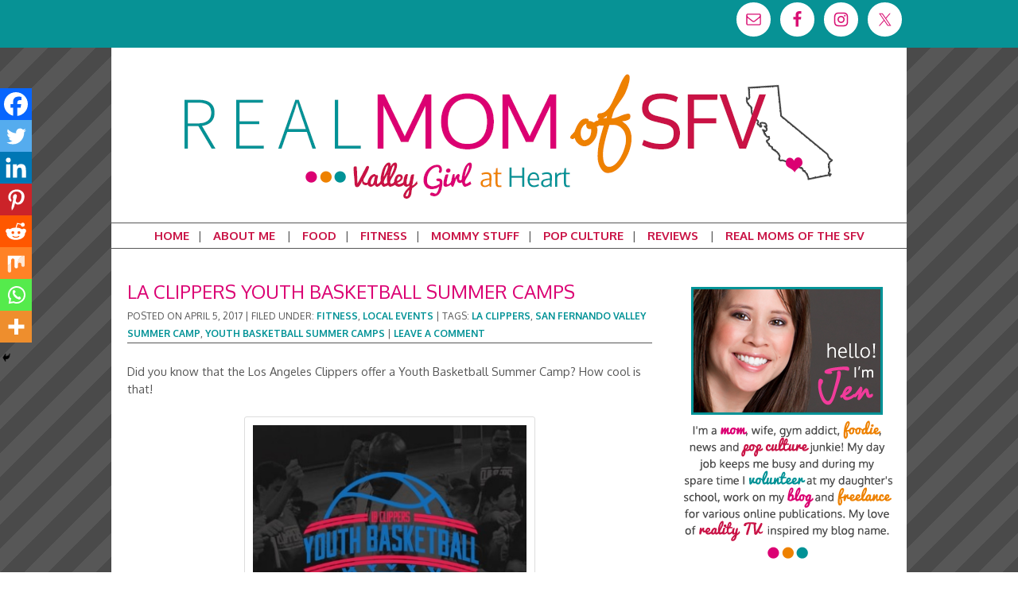

--- FILE ---
content_type: text/html; charset=UTF-8
request_url: https://www.realmomofsfv.com/2017/04/05/la-clippers-youth-basketball-summer-camp/
body_size: 18382
content:
<!DOCTYPE html>
<html lang="en">
<head >
<meta charset="UTF-8" />
<meta name="viewport" content="width=device-width, initial-scale=1" />
<meta name='robots' content='index, follow, max-image-preview:large, max-snippet:-1, max-video-preview:-1' />

	<!-- This site is optimized with the Yoast SEO plugin v26.7 - https://yoast.com/wordpress/plugins/seo/ -->
	<title>LA Clippers Youth Basketball Summer Camps - Real Mom of SFV</title>
	<meta name="description" content="The LA Clippers Youth Basketball Summer Camps are open to kids of all different skill levels &amp; feature an All-Star group of coaches." />
	<link rel="canonical" href="https://www.realmomofsfv.com/2017/04/05/la-clippers-youth-basketball-summer-camp/" />
	<meta property="og:locale" content="en_US" />
	<meta property="og:type" content="article" />
	<meta property="og:title" content="LA Clippers Youth Basketball Summer Camps - Real Mom of SFV" />
	<meta property="og:description" content="The LA Clippers Youth Basketball Summer Camps are open to kids of all different skill levels &amp; feature an All-Star group of coaches." />
	<meta property="og:url" content="https://www.realmomofsfv.com/2017/04/05/la-clippers-youth-basketball-summer-camp/" />
	<meta property="og:site_name" content="Real Mom of SFV" />
	<meta property="article:published_time" content="2017-04-05T13:14:53+00:00" />
	<meta property="og:image" content="https://www.realmomofsfv.com/wp-content/uploads/2017/04/LA-Clippers-Youth-Summer-Camps-Kids.jpg" />
	<meta property="og:image:width" content="615" />
	<meta property="og:image:height" content="321" />
	<meta property="og:image:type" content="image/jpeg" />
	<meta name="author" content="Jennifer" />
	<meta name="twitter:card" content="summary_large_image" />
	<meta name="twitter:creator" content="@RealMomOfSFV" />
	<meta name="twitter:site" content="@RealMomOfSFV" />
	<meta name="twitter:label1" content="Written by" />
	<meta name="twitter:data1" content="Jennifer" />
	<meta name="twitter:label2" content="Est. reading time" />
	<meta name="twitter:data2" content="2 minutes" />
	<script type="application/ld+json" class="yoast-schema-graph">{"@context":"https://schema.org","@graph":[{"@type":"Article","@id":"https://www.realmomofsfv.com/2017/04/05/la-clippers-youth-basketball-summer-camp/#article","isPartOf":{"@id":"https://www.realmomofsfv.com/2017/04/05/la-clippers-youth-basketball-summer-camp/"},"author":{"name":"Jennifer","@id":"https://www.realmomofsfv.com/#/schema/person/01b5860c1e17db4160c28ec7b0c5a810"},"headline":"LA Clippers Youth Basketball Summer Camps","datePublished":"2017-04-05T13:14:53+00:00","mainEntityOfPage":{"@id":"https://www.realmomofsfv.com/2017/04/05/la-clippers-youth-basketball-summer-camp/"},"wordCount":324,"commentCount":0,"publisher":{"@id":"https://www.realmomofsfv.com/#organization"},"image":{"@id":"https://www.realmomofsfv.com/2017/04/05/la-clippers-youth-basketball-summer-camp/#primaryimage"},"thumbnailUrl":"https://www.realmomofsfv.com/wp-content/uploads/2017/04/LA-Clippers-Youth-Summer-Camps-Kids.jpg","keywords":["LA Clippers","San Fernando Valley summer camp","Youth Basketball Summer Camps"],"articleSection":["Fitness","Local Events"],"inLanguage":"en","potentialAction":[{"@type":"CommentAction","name":"Comment","target":["https://www.realmomofsfv.com/2017/04/05/la-clippers-youth-basketball-summer-camp/#respond"]}]},{"@type":"WebPage","@id":"https://www.realmomofsfv.com/2017/04/05/la-clippers-youth-basketball-summer-camp/","url":"https://www.realmomofsfv.com/2017/04/05/la-clippers-youth-basketball-summer-camp/","name":"LA Clippers Youth Basketball Summer Camps - Real Mom of SFV","isPartOf":{"@id":"https://www.realmomofsfv.com/#website"},"primaryImageOfPage":{"@id":"https://www.realmomofsfv.com/2017/04/05/la-clippers-youth-basketball-summer-camp/#primaryimage"},"image":{"@id":"https://www.realmomofsfv.com/2017/04/05/la-clippers-youth-basketball-summer-camp/#primaryimage"},"thumbnailUrl":"https://www.realmomofsfv.com/wp-content/uploads/2017/04/LA-Clippers-Youth-Summer-Camps-Kids.jpg","datePublished":"2017-04-05T13:14:53+00:00","description":"The LA Clippers Youth Basketball Summer Camps are open to kids of all different skill levels & feature an All-Star group of coaches.","breadcrumb":{"@id":"https://www.realmomofsfv.com/2017/04/05/la-clippers-youth-basketball-summer-camp/#breadcrumb"},"inLanguage":"en","potentialAction":[{"@type":"ReadAction","target":["https://www.realmomofsfv.com/2017/04/05/la-clippers-youth-basketball-summer-camp/"]}]},{"@type":"ImageObject","inLanguage":"en","@id":"https://www.realmomofsfv.com/2017/04/05/la-clippers-youth-basketball-summer-camp/#primaryimage","url":"https://www.realmomofsfv.com/wp-content/uploads/2017/04/LA-Clippers-Youth-Summer-Camps-Kids.jpg","contentUrl":"https://www.realmomofsfv.com/wp-content/uploads/2017/04/LA-Clippers-Youth-Summer-Camps-Kids.jpg","width":615,"height":321,"caption":"LA Clippers Youth Summer Camps Kids"},{"@type":"BreadcrumbList","@id":"https://www.realmomofsfv.com/2017/04/05/la-clippers-youth-basketball-summer-camp/#breadcrumb","itemListElement":[{"@type":"ListItem","position":1,"name":"Home","item":"https://www.realmomofsfv.com/"},{"@type":"ListItem","position":2,"name":"LA Clippers Youth Basketball Summer Camps"}]},{"@type":"WebSite","@id":"https://www.realmomofsfv.com/#website","url":"https://www.realmomofsfv.com/","name":"Real Mom of SFV","description":"Valley Girl at Heart","publisher":{"@id":"https://www.realmomofsfv.com/#organization"},"potentialAction":[{"@type":"SearchAction","target":{"@type":"EntryPoint","urlTemplate":"https://www.realmomofsfv.com/?s={search_term_string}"},"query-input":{"@type":"PropertyValueSpecification","valueRequired":true,"valueName":"search_term_string"}}],"inLanguage":"en"},{"@type":"Organization","@id":"https://www.realmomofsfv.com/#organization","name":"Real Mom of SFV","url":"https://www.realmomofsfv.com/","logo":{"@type":"ImageObject","inLanguage":"en","@id":"https://www.realmomofsfv.com/#/schema/logo/image/","url":"https://www.realmomofsfv.com/wp-content/uploads/2015/10/My-Blog-Button.jpg","contentUrl":"https://www.realmomofsfv.com/wp-content/uploads/2015/10/My-Blog-Button.jpg","width":194,"height":194,"caption":"Real Mom of SFV"},"image":{"@id":"https://www.realmomofsfv.com/#/schema/logo/image/"},"sameAs":["https://x.com/RealMomOfSFV"]},{"@type":"Person","@id":"https://www.realmomofsfv.com/#/schema/person/01b5860c1e17db4160c28ec7b0c5a810","name":"Jennifer","image":{"@type":"ImageObject","inLanguage":"en","@id":"https://www.realmomofsfv.com/#/schema/person/image/","url":"https://secure.gravatar.com/avatar/90122014cb25e639498087ecd373603e66d849b286d6cd8aff8ae2e0f53193fe?s=96&d=identicon&r=g","contentUrl":"https://secure.gravatar.com/avatar/90122014cb25e639498087ecd373603e66d849b286d6cd8aff8ae2e0f53193fe?s=96&d=identicon&r=g","caption":"Jennifer"},"description":"News and pop culture junkie. Editor of Real Mom of SFV. UrbanSitter Parent Liaison. Freelance writer.","url":"https://www.realmomofsfv.com/author/admin/"}]}</script>
	<!-- / Yoast SEO plugin. -->


<link rel='dns-prefetch' href='//secure.gravatar.com' />
<link rel='dns-prefetch' href='//platform-api.sharethis.com' />
<link rel='dns-prefetch' href='//stats.wp.com' />
<link rel='dns-prefetch' href='//fonts.googleapis.com' />
<link rel='dns-prefetch' href='//v0.wordpress.com' />
<link rel='preconnect' href='//c0.wp.com' />
<link rel="alternate" type="application/rss+xml" title="Real Mom of SFV &raquo; Feed" href="https://www.realmomofsfv.com/feed/" />
<link rel="alternate" type="application/rss+xml" title="Real Mom of SFV &raquo; Comments Feed" href="https://www.realmomofsfv.com/comments/feed/" />
<link rel="alternate" type="application/rss+xml" title="Real Mom of SFV &raquo; LA Clippers Youth Basketball Summer Camps Comments Feed" href="https://www.realmomofsfv.com/2017/04/05/la-clippers-youth-basketball-summer-camp/feed/" />
<link rel="alternate" title="oEmbed (JSON)" type="application/json+oembed" href="https://www.realmomofsfv.com/wp-json/oembed/1.0/embed?url=https%3A%2F%2Fwww.realmomofsfv.com%2F2017%2F04%2F05%2Fla-clippers-youth-basketball-summer-camp%2F" />
<link rel="alternate" title="oEmbed (XML)" type="text/xml+oembed" href="https://www.realmomofsfv.com/wp-json/oembed/1.0/embed?url=https%3A%2F%2Fwww.realmomofsfv.com%2F2017%2F04%2F05%2Fla-clippers-youth-basketball-summer-camp%2F&#038;format=xml" />
<style id='wp-img-auto-sizes-contain-inline-css' type='text/css'>
img:is([sizes=auto i],[sizes^="auto," i]){contain-intrinsic-size:3000px 1500px}
/*# sourceURL=wp-img-auto-sizes-contain-inline-css */
</style>
<link rel='stylesheet' id='genesis-sample-theme-css' href='https://www.realmomofsfv.com/wp-content/themes/Real%20Mom%20of%20SFV/style.css?ver=2.0.1' type='text/css' media='all' />
<style id='wp-emoji-styles-inline-css' type='text/css'>

	img.wp-smiley, img.emoji {
		display: inline !important;
		border: none !important;
		box-shadow: none !important;
		height: 1em !important;
		width: 1em !important;
		margin: 0 0.07em !important;
		vertical-align: -0.1em !important;
		background: none !important;
		padding: 0 !important;
	}
/*# sourceURL=wp-emoji-styles-inline-css */
</style>
<style id='wp-block-library-inline-css' type='text/css'>
:root{--wp-block-synced-color:#7a00df;--wp-block-synced-color--rgb:122,0,223;--wp-bound-block-color:var(--wp-block-synced-color);--wp-editor-canvas-background:#ddd;--wp-admin-theme-color:#007cba;--wp-admin-theme-color--rgb:0,124,186;--wp-admin-theme-color-darker-10:#006ba1;--wp-admin-theme-color-darker-10--rgb:0,107,160.5;--wp-admin-theme-color-darker-20:#005a87;--wp-admin-theme-color-darker-20--rgb:0,90,135;--wp-admin-border-width-focus:2px}@media (min-resolution:192dpi){:root{--wp-admin-border-width-focus:1.5px}}.wp-element-button{cursor:pointer}:root .has-very-light-gray-background-color{background-color:#eee}:root .has-very-dark-gray-background-color{background-color:#313131}:root .has-very-light-gray-color{color:#eee}:root .has-very-dark-gray-color{color:#313131}:root .has-vivid-green-cyan-to-vivid-cyan-blue-gradient-background{background:linear-gradient(135deg,#00d084,#0693e3)}:root .has-purple-crush-gradient-background{background:linear-gradient(135deg,#34e2e4,#4721fb 50%,#ab1dfe)}:root .has-hazy-dawn-gradient-background{background:linear-gradient(135deg,#faaca8,#dad0ec)}:root .has-subdued-olive-gradient-background{background:linear-gradient(135deg,#fafae1,#67a671)}:root .has-atomic-cream-gradient-background{background:linear-gradient(135deg,#fdd79a,#004a59)}:root .has-nightshade-gradient-background{background:linear-gradient(135deg,#330968,#31cdcf)}:root .has-midnight-gradient-background{background:linear-gradient(135deg,#020381,#2874fc)}:root{--wp--preset--font-size--normal:16px;--wp--preset--font-size--huge:42px}.has-regular-font-size{font-size:1em}.has-larger-font-size{font-size:2.625em}.has-normal-font-size{font-size:var(--wp--preset--font-size--normal)}.has-huge-font-size{font-size:var(--wp--preset--font-size--huge)}.has-text-align-center{text-align:center}.has-text-align-left{text-align:left}.has-text-align-right{text-align:right}.has-fit-text{white-space:nowrap!important}#end-resizable-editor-section{display:none}.aligncenter{clear:both}.items-justified-left{justify-content:flex-start}.items-justified-center{justify-content:center}.items-justified-right{justify-content:flex-end}.items-justified-space-between{justify-content:space-between}.screen-reader-text{border:0;clip-path:inset(50%);height:1px;margin:-1px;overflow:hidden;padding:0;position:absolute;width:1px;word-wrap:normal!important}.screen-reader-text:focus{background-color:#ddd;clip-path:none;color:#444;display:block;font-size:1em;height:auto;left:5px;line-height:normal;padding:15px 23px 14px;text-decoration:none;top:5px;width:auto;z-index:100000}html :where(.has-border-color){border-style:solid}html :where([style*=border-top-color]){border-top-style:solid}html :where([style*=border-right-color]){border-right-style:solid}html :where([style*=border-bottom-color]){border-bottom-style:solid}html :where([style*=border-left-color]){border-left-style:solid}html :where([style*=border-width]){border-style:solid}html :where([style*=border-top-width]){border-top-style:solid}html :where([style*=border-right-width]){border-right-style:solid}html :where([style*=border-bottom-width]){border-bottom-style:solid}html :where([style*=border-left-width]){border-left-style:solid}html :where(img[class*=wp-image-]){height:auto;max-width:100%}:where(figure){margin:0 0 1em}html :where(.is-position-sticky){--wp-admin--admin-bar--position-offset:var(--wp-admin--admin-bar--height,0px)}@media screen and (max-width:600px){html :where(.is-position-sticky){--wp-admin--admin-bar--position-offset:0px}}

/*# sourceURL=wp-block-library-inline-css */
</style><style id='global-styles-inline-css' type='text/css'>
:root{--wp--preset--aspect-ratio--square: 1;--wp--preset--aspect-ratio--4-3: 4/3;--wp--preset--aspect-ratio--3-4: 3/4;--wp--preset--aspect-ratio--3-2: 3/2;--wp--preset--aspect-ratio--2-3: 2/3;--wp--preset--aspect-ratio--16-9: 16/9;--wp--preset--aspect-ratio--9-16: 9/16;--wp--preset--color--black: #000000;--wp--preset--color--cyan-bluish-gray: #abb8c3;--wp--preset--color--white: #ffffff;--wp--preset--color--pale-pink: #f78da7;--wp--preset--color--vivid-red: #cf2e2e;--wp--preset--color--luminous-vivid-orange: #ff6900;--wp--preset--color--luminous-vivid-amber: #fcb900;--wp--preset--color--light-green-cyan: #7bdcb5;--wp--preset--color--vivid-green-cyan: #00d084;--wp--preset--color--pale-cyan-blue: #8ed1fc;--wp--preset--color--vivid-cyan-blue: #0693e3;--wp--preset--color--vivid-purple: #9b51e0;--wp--preset--gradient--vivid-cyan-blue-to-vivid-purple: linear-gradient(135deg,rgb(6,147,227) 0%,rgb(155,81,224) 100%);--wp--preset--gradient--light-green-cyan-to-vivid-green-cyan: linear-gradient(135deg,rgb(122,220,180) 0%,rgb(0,208,130) 100%);--wp--preset--gradient--luminous-vivid-amber-to-luminous-vivid-orange: linear-gradient(135deg,rgb(252,185,0) 0%,rgb(255,105,0) 100%);--wp--preset--gradient--luminous-vivid-orange-to-vivid-red: linear-gradient(135deg,rgb(255,105,0) 0%,rgb(207,46,46) 100%);--wp--preset--gradient--very-light-gray-to-cyan-bluish-gray: linear-gradient(135deg,rgb(238,238,238) 0%,rgb(169,184,195) 100%);--wp--preset--gradient--cool-to-warm-spectrum: linear-gradient(135deg,rgb(74,234,220) 0%,rgb(151,120,209) 20%,rgb(207,42,186) 40%,rgb(238,44,130) 60%,rgb(251,105,98) 80%,rgb(254,248,76) 100%);--wp--preset--gradient--blush-light-purple: linear-gradient(135deg,rgb(255,206,236) 0%,rgb(152,150,240) 100%);--wp--preset--gradient--blush-bordeaux: linear-gradient(135deg,rgb(254,205,165) 0%,rgb(254,45,45) 50%,rgb(107,0,62) 100%);--wp--preset--gradient--luminous-dusk: linear-gradient(135deg,rgb(255,203,112) 0%,rgb(199,81,192) 50%,rgb(65,88,208) 100%);--wp--preset--gradient--pale-ocean: linear-gradient(135deg,rgb(255,245,203) 0%,rgb(182,227,212) 50%,rgb(51,167,181) 100%);--wp--preset--gradient--electric-grass: linear-gradient(135deg,rgb(202,248,128) 0%,rgb(113,206,126) 100%);--wp--preset--gradient--midnight: linear-gradient(135deg,rgb(2,3,129) 0%,rgb(40,116,252) 100%);--wp--preset--font-size--small: 13px;--wp--preset--font-size--medium: 20px;--wp--preset--font-size--large: 36px;--wp--preset--font-size--x-large: 42px;--wp--preset--spacing--20: 0.44rem;--wp--preset--spacing--30: 0.67rem;--wp--preset--spacing--40: 1rem;--wp--preset--spacing--50: 1.5rem;--wp--preset--spacing--60: 2.25rem;--wp--preset--spacing--70: 3.38rem;--wp--preset--spacing--80: 5.06rem;--wp--preset--shadow--natural: 6px 6px 9px rgba(0, 0, 0, 0.2);--wp--preset--shadow--deep: 12px 12px 50px rgba(0, 0, 0, 0.4);--wp--preset--shadow--sharp: 6px 6px 0px rgba(0, 0, 0, 0.2);--wp--preset--shadow--outlined: 6px 6px 0px -3px rgb(255, 255, 255), 6px 6px rgb(0, 0, 0);--wp--preset--shadow--crisp: 6px 6px 0px rgb(0, 0, 0);}:where(.is-layout-flex){gap: 0.5em;}:where(.is-layout-grid){gap: 0.5em;}body .is-layout-flex{display: flex;}.is-layout-flex{flex-wrap: wrap;align-items: center;}.is-layout-flex > :is(*, div){margin: 0;}body .is-layout-grid{display: grid;}.is-layout-grid > :is(*, div){margin: 0;}:where(.wp-block-columns.is-layout-flex){gap: 2em;}:where(.wp-block-columns.is-layout-grid){gap: 2em;}:where(.wp-block-post-template.is-layout-flex){gap: 1.25em;}:where(.wp-block-post-template.is-layout-grid){gap: 1.25em;}.has-black-color{color: var(--wp--preset--color--black) !important;}.has-cyan-bluish-gray-color{color: var(--wp--preset--color--cyan-bluish-gray) !important;}.has-white-color{color: var(--wp--preset--color--white) !important;}.has-pale-pink-color{color: var(--wp--preset--color--pale-pink) !important;}.has-vivid-red-color{color: var(--wp--preset--color--vivid-red) !important;}.has-luminous-vivid-orange-color{color: var(--wp--preset--color--luminous-vivid-orange) !important;}.has-luminous-vivid-amber-color{color: var(--wp--preset--color--luminous-vivid-amber) !important;}.has-light-green-cyan-color{color: var(--wp--preset--color--light-green-cyan) !important;}.has-vivid-green-cyan-color{color: var(--wp--preset--color--vivid-green-cyan) !important;}.has-pale-cyan-blue-color{color: var(--wp--preset--color--pale-cyan-blue) !important;}.has-vivid-cyan-blue-color{color: var(--wp--preset--color--vivid-cyan-blue) !important;}.has-vivid-purple-color{color: var(--wp--preset--color--vivid-purple) !important;}.has-black-background-color{background-color: var(--wp--preset--color--black) !important;}.has-cyan-bluish-gray-background-color{background-color: var(--wp--preset--color--cyan-bluish-gray) !important;}.has-white-background-color{background-color: var(--wp--preset--color--white) !important;}.has-pale-pink-background-color{background-color: var(--wp--preset--color--pale-pink) !important;}.has-vivid-red-background-color{background-color: var(--wp--preset--color--vivid-red) !important;}.has-luminous-vivid-orange-background-color{background-color: var(--wp--preset--color--luminous-vivid-orange) !important;}.has-luminous-vivid-amber-background-color{background-color: var(--wp--preset--color--luminous-vivid-amber) !important;}.has-light-green-cyan-background-color{background-color: var(--wp--preset--color--light-green-cyan) !important;}.has-vivid-green-cyan-background-color{background-color: var(--wp--preset--color--vivid-green-cyan) !important;}.has-pale-cyan-blue-background-color{background-color: var(--wp--preset--color--pale-cyan-blue) !important;}.has-vivid-cyan-blue-background-color{background-color: var(--wp--preset--color--vivid-cyan-blue) !important;}.has-vivid-purple-background-color{background-color: var(--wp--preset--color--vivid-purple) !important;}.has-black-border-color{border-color: var(--wp--preset--color--black) !important;}.has-cyan-bluish-gray-border-color{border-color: var(--wp--preset--color--cyan-bluish-gray) !important;}.has-white-border-color{border-color: var(--wp--preset--color--white) !important;}.has-pale-pink-border-color{border-color: var(--wp--preset--color--pale-pink) !important;}.has-vivid-red-border-color{border-color: var(--wp--preset--color--vivid-red) !important;}.has-luminous-vivid-orange-border-color{border-color: var(--wp--preset--color--luminous-vivid-orange) !important;}.has-luminous-vivid-amber-border-color{border-color: var(--wp--preset--color--luminous-vivid-amber) !important;}.has-light-green-cyan-border-color{border-color: var(--wp--preset--color--light-green-cyan) !important;}.has-vivid-green-cyan-border-color{border-color: var(--wp--preset--color--vivid-green-cyan) !important;}.has-pale-cyan-blue-border-color{border-color: var(--wp--preset--color--pale-cyan-blue) !important;}.has-vivid-cyan-blue-border-color{border-color: var(--wp--preset--color--vivid-cyan-blue) !important;}.has-vivid-purple-border-color{border-color: var(--wp--preset--color--vivid-purple) !important;}.has-vivid-cyan-blue-to-vivid-purple-gradient-background{background: var(--wp--preset--gradient--vivid-cyan-blue-to-vivid-purple) !important;}.has-light-green-cyan-to-vivid-green-cyan-gradient-background{background: var(--wp--preset--gradient--light-green-cyan-to-vivid-green-cyan) !important;}.has-luminous-vivid-amber-to-luminous-vivid-orange-gradient-background{background: var(--wp--preset--gradient--luminous-vivid-amber-to-luminous-vivid-orange) !important;}.has-luminous-vivid-orange-to-vivid-red-gradient-background{background: var(--wp--preset--gradient--luminous-vivid-orange-to-vivid-red) !important;}.has-very-light-gray-to-cyan-bluish-gray-gradient-background{background: var(--wp--preset--gradient--very-light-gray-to-cyan-bluish-gray) !important;}.has-cool-to-warm-spectrum-gradient-background{background: var(--wp--preset--gradient--cool-to-warm-spectrum) !important;}.has-blush-light-purple-gradient-background{background: var(--wp--preset--gradient--blush-light-purple) !important;}.has-blush-bordeaux-gradient-background{background: var(--wp--preset--gradient--blush-bordeaux) !important;}.has-luminous-dusk-gradient-background{background: var(--wp--preset--gradient--luminous-dusk) !important;}.has-pale-ocean-gradient-background{background: var(--wp--preset--gradient--pale-ocean) !important;}.has-electric-grass-gradient-background{background: var(--wp--preset--gradient--electric-grass) !important;}.has-midnight-gradient-background{background: var(--wp--preset--gradient--midnight) !important;}.has-small-font-size{font-size: var(--wp--preset--font-size--small) !important;}.has-medium-font-size{font-size: var(--wp--preset--font-size--medium) !important;}.has-large-font-size{font-size: var(--wp--preset--font-size--large) !important;}.has-x-large-font-size{font-size: var(--wp--preset--font-size--x-large) !important;}
/*# sourceURL=global-styles-inline-css */
</style>

<style id='classic-theme-styles-inline-css' type='text/css'>
/*! This file is auto-generated */
.wp-block-button__link{color:#fff;background-color:#32373c;border-radius:9999px;box-shadow:none;text-decoration:none;padding:calc(.667em + 2px) calc(1.333em + 2px);font-size:1.125em}.wp-block-file__button{background:#32373c;color:#fff;text-decoration:none}
/*# sourceURL=/wp-includes/css/classic-themes.min.css */
</style>
<link rel='stylesheet' id='google-font-lato-css' href='//fonts.googleapis.com/css?family=Oxygen%3A300%2C400%2C700&#038;ver=2.0.1' type='text/css' media='all' />
<link rel='stylesheet' id='simple-social-icons-font-css' href='https://www.realmomofsfv.com/wp-content/plugins/simple-social-icons/css/style.css?ver=4.0.0' type='text/css' media='all' />
<link rel='stylesheet' id='jetpack-subscriptions-css' href='https://c0.wp.com/p/jetpack/15.4/_inc/build/subscriptions/subscriptions.min.css' type='text/css' media='all' />
<link rel='stylesheet' id='heateor_sss_frontend_css-css' href='https://www.realmomofsfv.com/wp-content/plugins/sassy-social-share/public/css/sassy-social-share-public.css?ver=3.3.79' type='text/css' media='all' />
<style id='heateor_sss_frontend_css-inline-css' type='text/css'>
.heateor_sss_button_instagram span.heateor_sss_svg,a.heateor_sss_instagram span.heateor_sss_svg{background:radial-gradient(circle at 30% 107%,#fdf497 0,#fdf497 5%,#fd5949 45%,#d6249f 60%,#285aeb 90%)}.heateor_sss_horizontal_sharing .heateor_sss_svg,.heateor_sss_standard_follow_icons_container .heateor_sss_svg{color:#fff;border-width:0px;border-style:solid;border-color:transparent}.heateor_sss_horizontal_sharing .heateorSssTCBackground{color:#666}.heateor_sss_horizontal_sharing span.heateor_sss_svg:hover,.heateor_sss_standard_follow_icons_container span.heateor_sss_svg:hover{border-color:transparent;}.heateor_sss_vertical_sharing span.heateor_sss_svg,.heateor_sss_floating_follow_icons_container span.heateor_sss_svg{color:#fff;border-width:0px;border-style:solid;border-color:transparent;}.heateor_sss_vertical_sharing .heateorSssTCBackground{color:#666;}.heateor_sss_vertical_sharing span.heateor_sss_svg:hover,.heateor_sss_floating_follow_icons_container span.heateor_sss_svg:hover{border-color:transparent;}@media screen and (max-width:783px) {.heateor_sss_vertical_sharing{display:none!important}}div.heateor_sss_mobile_footer{display:none;}@media screen and (max-width:783px){div.heateor_sss_bottom_sharing .heateorSssTCBackground{background-color:white}div.heateor_sss_bottom_sharing{width:100%!important;left:0!important;}div.heateor_sss_bottom_sharing a{width:12.5% !important;}div.heateor_sss_bottom_sharing .heateor_sss_svg{width: 100% !important;}div.heateor_sss_bottom_sharing div.heateorSssTotalShareCount{font-size:1em!important;line-height:28px!important}div.heateor_sss_bottom_sharing div.heateorSssTotalShareText{font-size:.7em!important;line-height:0px!important}div.heateor_sss_mobile_footer{display:block;height:40px;}.heateor_sss_bottom_sharing{padding:0!important;display:block!important;width:auto!important;bottom:-2px!important;top: auto!important;}.heateor_sss_bottom_sharing .heateor_sss_square_count{line-height:inherit;}.heateor_sss_bottom_sharing .heateorSssSharingArrow{display:none;}.heateor_sss_bottom_sharing .heateorSssTCBackground{margin-right:1.1em!important}}
/*# sourceURL=heateor_sss_frontend_css-inline-css */
</style>
<link rel='stylesheet' id='commentluv_style-css' href='https://www.realmomofsfv.com/wp-content/plugins/commentluv/css/commentluv.css?ver=081c83d8bbedd7910a4fab09c589cbc2' type='text/css' media='all' />
<script type="text/javascript" src="https://c0.wp.com/c/6.9/wp-includes/js/jquery/jquery.min.js" id="jquery-core-js"></script>
<script type="text/javascript" src="https://c0.wp.com/c/6.9/wp-includes/js/jquery/jquery-migrate.min.js" id="jquery-migrate-js"></script>
<script type="text/javascript" id="commentluv_script-js-extra">
/* <![CDATA[ */
var cl_settings = {"name":"author","url":"url","comment":"comment","email":"email","infopanel":"on","default_on":"on","default_on_admin":"on","cl_version":"4","images":"https://www.realmomofsfv.com/wp-content/plugins/commentluv/images/","api_url":"https://www.realmomofsfv.com/wp-admin/admin-ajax.php","api_url_alt":"https://www.realmomofsfv.com/wp-admin/admin-ajax.php","_fetch":"53a02b5b85","_info":"acf404dd40","infoback":"white","infotext":"black","template_insert":"","logged_in":"","refer":"https://www.realmomofsfv.com/2017/04/05/la-clippers-youth-basketball-summer-camp/","no_url_message":"Please enter a URL and then click the CommentLuv checkbox if you want to add your last blog post","no_http_message":"Please use http:// in front of your url","no_url_logged_in_message":"You need to visit your profile in the dashboard and update your details with your site URL","no_info_message":"No info was available or an error occured"};
//# sourceURL=commentluv_script-js-extra
/* ]]> */
</script>
<script type="text/javascript" src="https://www.realmomofsfv.com/wp-content/plugins/commentluv/js/commentluv.js?ver=4" id="commentluv_script-js"></script>
<script type="text/javascript" src="//platform-api.sharethis.com/js/sharethis.js#source=googleanalytics-wordpress#product=ga&amp;property=5ee0e4687e7a1600122c5409" id="googleanalytics-platform-sharethis-js"></script>
<link rel="https://api.w.org/" href="https://www.realmomofsfv.com/wp-json/" /><link rel="alternate" title="JSON" type="application/json" href="https://www.realmomofsfv.com/wp-json/wp/v2/posts/6104" /><link rel="EditURI" type="application/rsd+xml" title="RSD" href="https://www.realmomofsfv.com/xmlrpc.php?rsd" />
<script type="text/javascript">
	window._zem_rp_post_id = '6104';
	window._zem_rp_thumbnails = true;
	window._zem_rp_post_title = 'LA+Clippers+Youth+Basketball+Summer+Camps';
	window._zem_rp_post_tags = ['san+fernando+valley+summer+cam', 'la+clippers', 'youth+basketball+summer+camps', 'local+events', 'fitness', 'la', 'logo', 'clipper', 'kid', 'game', 'murrai', 'basketbal', 'summer', 'amp', 'youth', 'spring', 'cheroke', 'angel', 'camp', 'lo'];
	window._zem_rp_static_base_url = 'https://content.zemanta.com/static/';
	window._zem_rp_wp_ajax_url = 'https://www.realmomofsfv.com/wp-admin/admin-ajax.php';
	window._zem_rp_plugin_version = '1.14';
	window._zem_rp_num_rel_posts = '6';
</script>
<link rel="stylesheet" href="https://www.realmomofsfv.com/wp-content/plugins/related-posts-by-zemanta/static/themes/vertical.css?version=1.14" />
	<style>img#wpstats{display:none}</style>
		<link rel="icon" href="https://www.realmomofsfv.com/wp-content/themes/Real%20Mom%20of%20SFV/images/favicon.ico" />
<link rel="pingback" href="https://www.realmomofsfv.com/xmlrpc.php" />
<style type="text/css">.recentcomments a{display:inline !important;padding:0 !important;margin:0 !important;}</style><script>
(function() {
	(function (i, s, o, g, r, a, m) {
		i['GoogleAnalyticsObject'] = r;
		i[r] = i[r] || function () {
				(i[r].q = i[r].q || []).push(arguments)
			}, i[r].l = 1 * new Date();
		a = s.createElement(o),
			m = s.getElementsByTagName(o)[0];
		a.async = 1;
		a.src = g;
		m.parentNode.insertBefore(a, m)
	})(window, document, 'script', 'https://google-analytics.com/analytics.js', 'ga');

	ga('create', 'UA-53466360-1', 'auto');
			ga('send', 'pageview');
	})();
</script>
<style type="text/css" id="custom-background-css">
body.custom-background { background-image: url("https://www.realmomofsfv.com/wp-content/uploads/2014/08/stripe_104ba6de6640308e5692e394d35153bb.png"); background-position: left top; background-size: auto; background-repeat: repeat; background-attachment: scroll; }
</style>
	</head>
<body data-rsssl=1 class="wp-singular post-template-default single single-post postid-6104 single-format-standard custom-background wp-theme-genesis wp-child-theme-RealMomofSFV header-image header-full-width content-sidebar genesis-breadcrumbs-hidden genesis-footer-widgets-hidden"><div class="site-container"><div class="top-bar"><section id="simple-social-icons-2" class="widget simple-social-icons"><div class="widget-wrap"><ul class="alignright"><li class="ssi-email"><a href="mailto:realmomofsfv@gmail.com" ><svg role="img" class="social-email" aria-labelledby="social-email-2"><title id="social-email-2">Email</title><use xlink:href="https://www.realmomofsfv.com/wp-content/plugins/simple-social-icons/symbol-defs.svg#social-email"></use></svg></a></li><li class="ssi-facebook"><a href="https://www.facebook.com/pages/Real-Mom-of-SFV/508477625899634" target="_blank" rel="noopener noreferrer"><svg role="img" class="social-facebook" aria-labelledby="social-facebook-2"><title id="social-facebook-2">Facebook</title><use xlink:href="https://www.realmomofsfv.com/wp-content/plugins/simple-social-icons/symbol-defs.svg#social-facebook"></use></svg></a></li><li class="ssi-instagram"><a href="http://instagram.com/realmomofsfv" target="_blank" rel="noopener noreferrer"><svg role="img" class="social-instagram" aria-labelledby="social-instagram-2"><title id="social-instagram-2">Instagram</title><use xlink:href="https://www.realmomofsfv.com/wp-content/plugins/simple-social-icons/symbol-defs.svg#social-instagram"></use></svg></a></li><li class="ssi-twitter"><a href="https://twitter.com/RealMomOfSFV" target="_blank" rel="noopener noreferrer"><svg role="img" class="social-twitter" aria-labelledby="social-twitter-2"><title id="social-twitter-2">Twitter</title><use xlink:href="https://www.realmomofsfv.com/wp-content/plugins/simple-social-icons/symbol-defs.svg#social-twitter"></use></svg></a></li></ul></div></section>
</div><header class="site-header"><div class="wrap"><div class="title-area"><p class="site-title"><a href="https://www.realmomofsfv.com/">Real Mom of SFV</a></p><p class="site-description">Valley Girl at Heart</p></div></div></header><nav class="nav-primary" aria-label="Main"><div class="wrap"><ul id="menu-menu-1" class="menu genesis-nav-menu menu-primary"><li id="menu-item-1388" class="menu-item menu-item-type-custom menu-item-object-custom menu-item-home menu-item-1388"><a href="https://www.realmomofsfv.com"><span >Home</span></a></li>
<li id="menu-item-1387" class="menu-item menu-item-type-post_type menu-item-object-page menu-item-has-children menu-item-1387"><a href="https://www.realmomofsfv.com/about-me/"><span >About Me</span></a>
<ul class="sub-menu">
	<li id="menu-item-1386" class="menu-item menu-item-type-post_type menu-item-object-page menu-item-1386"><a href="https://www.realmomofsfv.com/submission-process/"><span >Submission Process</span></a></li>
</ul>
</li>
<li id="menu-item-1424" class="menu-item menu-item-type-taxonomy menu-item-object-category menu-item-1424"><a href="https://www.realmomofsfv.com/category/food/"><span >Food</span></a></li>
<li id="menu-item-1425" class="menu-item menu-item-type-taxonomy menu-item-object-category current-post-ancestor current-menu-parent current-post-parent menu-item-1425"><a href="https://www.realmomofsfv.com/category/fitness/"><span >Fitness</span></a></li>
<li id="menu-item-1378" class="menu-item menu-item-type-taxonomy menu-item-object-category menu-item-1378"><a href="https://www.realmomofsfv.com/category/mommy-stuff/"><span >Mommy Stuff</span></a></li>
<li id="menu-item-1380" class="menu-item menu-item-type-taxonomy menu-item-object-category menu-item-1380"><a href="https://www.realmomofsfv.com/category/pop-culture-2/"><span >Pop Culture</span></a></li>
<li id="menu-item-1379" class="menu-item menu-item-type-taxonomy menu-item-object-category current-post-ancestor menu-item-has-children menu-item-1379"><a href="https://www.realmomofsfv.com/category/reviews/"><span >Reviews</span></a>
<ul class="sub-menu">
	<li id="menu-item-3751" class="menu-item menu-item-type-taxonomy menu-item-object-category menu-item-3751"><a href="https://www.realmomofsfv.com/category/reviews/books/"><span >Books / Music / Apps</span></a></li>
	<li id="menu-item-3752" class="menu-item menu-item-type-taxonomy menu-item-object-category current-post-ancestor current-menu-parent current-post-parent menu-item-3752"><a href="https://www.realmomofsfv.com/category/reviews/events/"><span >Local Events</span></a></li>
	<li id="menu-item-3753" class="menu-item menu-item-type-taxonomy menu-item-object-category menu-item-3753"><a href="https://www.realmomofsfv.com/category/reviews/miscellaneous/"><span >Misc</span></a></li>
	<li id="menu-item-3754" class="menu-item menu-item-type-taxonomy menu-item-object-category menu-item-3754"><a href="https://www.realmomofsfv.com/category/reviews/product-reviews/"><span >Product Reviews</span></a></li>
	<li id="menu-item-3755" class="menu-item menu-item-type-taxonomy menu-item-object-category menu-item-3755"><a href="https://www.realmomofsfv.com/category/reviews/social-good/"><span >Social Good</span></a></li>
</ul>
</li>
<li id="menu-item-1426" class="menu-item menu-item-type-taxonomy menu-item-object-category menu-item-1426"><a href="https://www.realmomofsfv.com/category/real-moms-of-the-sfv/"><span >Real Moms of the SFV</span></a></li>
</ul></div></nav><div class="site-inner"><div class="content-sidebar-wrap"><main class="content"><article class="post-6104 post type-post status-publish format-standard has-post-thumbnail category-fitness category-events tag-la-clippers tag-san-fernando-valley-summer-camp tag-youth-basketball-summer-camps entry" aria-label="LA Clippers Youth Basketball Summer Camps"><header class="entry-header"><h1 class="entry-title">LA Clippers Youth Basketball Summer Camps</h1>
<p class="entry-meta">Posted on <time class="entry-time">April 5, 2017</time> | <span class="entry-categories">Filed Under: <a href="https://www.realmomofsfv.com/category/fitness/" rel="category tag">Fitness</a>, <a href="https://www.realmomofsfv.com/category/reviews/events/" rel="category tag">Local Events</a></span> | <span class="entry-tags">Tags: <a href="https://www.realmomofsfv.com/tag/la-clippers/" rel="tag">LA Clippers</a>, <a href="https://www.realmomofsfv.com/tag/san-fernando-valley-summer-camp/" rel="tag">San Fernando Valley summer camp</a>, <a href="https://www.realmomofsfv.com/tag/youth-basketball-summer-camps/" rel="tag">Youth Basketball Summer Camps</a></span> | <span class="entry-comments-link"><a href="https://www.realmomofsfv.com/2017/04/05/la-clippers-youth-basketball-summer-camp/#respond">Leave a Comment</a></span> </p></header><div class="entry-content"><p>Did you know that the Los Angeles Clippers offer a Youth Basketball Summer Camp? How cool is that!</p>
<div id="attachment_6107" style="width: 366px" class="wp-caption aligncenter"><a href="https://www.realmomofsfv.com/wp-content/uploads/2017/04/LA-Clippers-Youth-Summer-Camps-Logo.jpg"><img decoding="async" aria-describedby="caption-attachment-6107" class="wp-image-6107 size-full" src="https://www.realmomofsfv.com/wp-content/uploads/2017/04/LA-Clippers-Youth-Summer-Camps-Logo.jpg" alt="LA Clippers Youth Summer Camps Logo" width="356" height="322" srcset="https://www.realmomofsfv.com/wp-content/uploads/2017/04/LA-Clippers-Youth-Summer-Camps-Logo.jpg 356w, https://www.realmomofsfv.com/wp-content/uploads/2017/04/LA-Clippers-Youth-Summer-Camps-Logo-300x271.jpg 300w" sizes="(max-width: 356px) 100vw, 356px" /></a><p id="caption-attachment-6107" class="wp-caption-text">(Image credit: LA Clippers)</p></div>
<p>I know a lot of families right now are about to go on Spring Break, but it&#8217;s never too early to make summer plans. If your child is interested in basketball or is a big fan of the LA Clippers, then you&#8217;ll want to check out this summer camp!</p>
<div id="attachment_6112" style="width: 625px" class="wp-caption aligncenter"><a href="https://www.realmomofsfv.com/wp-content/uploads/2017/04/LA-Clippers-Youth-Summer-Camps-Kids.jpg"><img decoding="async" aria-describedby="caption-attachment-6112" class="wp-image-6112 size-full" src="https://www.realmomofsfv.com/wp-content/uploads/2017/04/LA-Clippers-Youth-Summer-Camps-Kids.jpg" alt="LA Clippers Youth Summer Camps Kids" width="615" height="321" srcset="https://www.realmomofsfv.com/wp-content/uploads/2017/04/LA-Clippers-Youth-Summer-Camps-Kids.jpg 615w, https://www.realmomofsfv.com/wp-content/uploads/2017/04/LA-Clippers-Youth-Summer-Camps-Kids-300x157.jpg 300w" sizes="(max-width: 615px) 100vw, 615px" /></a><p id="caption-attachment-6112" class="wp-caption-text">(Image credit: LA Clippers)</p></div>
<p>So what does your child get to do during the LA Clippers Youth Basketball Summer Camp? These camps offer an exciting way for children, who are 6-14 years old, to take their game to the next level. The Clippers Youth Basketball Summer Camps, which are open to <span style="text-decoration: underline;">kids of all different skill levels</span>, feature an All-Star group of coaches including former Clippers Players Lamond Murray &amp; Cherokee Parks.</p>
<p>Participants will receive top level instruction on:</p>
<ul>
<li>Shooting Mechanics</li>
<li>Footwork</li>
<li>Ball-Handling</li>
<li>Defense</li>
<li>Passing</li>
<li>Mental Approach to the Sport</li>
</ul>
<p>Camps will take place Monday-Friday from 8am-3pm &amp; will be held throughout Los Angeles, Orange County, the Inland Empire &amp; San Diego.</p>
<div id="attachment_6113" style="width: 512px" class="wp-caption aligncenter"><a href="https://www.realmomofsfv.com/wp-content/uploads/2017/04/LA-Clippers-Youth-Summer-Camps-Schedule.jpg"><img loading="lazy" decoding="async" aria-describedby="caption-attachment-6113" class="wp-image-6113 size-full" src="https://www.realmomofsfv.com/wp-content/uploads/2017/04/LA-Clippers-Youth-Summer-Camps-Schedule.jpg" alt="LA Clippers Youth Summer Camps Schedule" width="502" height="650" srcset="https://www.realmomofsfv.com/wp-content/uploads/2017/04/LA-Clippers-Youth-Summer-Camps-Schedule.jpg 502w, https://www.realmomofsfv.com/wp-content/uploads/2017/04/LA-Clippers-Youth-Summer-Camps-Schedule-232x300.jpg 232w" sizes="auto, (max-width: 502px) 100vw, 502px" /></a><p id="caption-attachment-6113" class="wp-caption-text">(Image credit: LA Clippers)</p></div>
<p>As you can see from the flyer, there is early bird pricing for $375. I imagine the summer camp will be in high demand since Cherokee Parks &amp; Lamond Murray (among others) will be coaching the summer camps.</p>
<div id="attachment_6108" style="width: 625px" class="wp-caption aligncenter"><a href="https://www.realmomofsfv.com/wp-content/uploads/2017/04/LA-Clippers-Youth-Summer-Camps-Cherokee-Parks-and-Lamond-Murray.jpg"><img loading="lazy" decoding="async" aria-describedby="caption-attachment-6108" class="wp-image-6108 size-full" src="https://www.realmomofsfv.com/wp-content/uploads/2017/04/LA-Clippers-Youth-Summer-Camps-Cherokee-Parks-and-Lamond-Murray.jpg" alt="LA Clippers Youth Summer Camps Cherokee Parks and Lamond Murray" width="615" height="225" srcset="https://www.realmomofsfv.com/wp-content/uploads/2017/04/LA-Clippers-Youth-Summer-Camps-Cherokee-Parks-and-Lamond-Murray.jpg 615w, https://www.realmomofsfv.com/wp-content/uploads/2017/04/LA-Clippers-Youth-Summer-Camps-Cherokee-Parks-and-Lamond-Murray-300x110.jpg 300w" sizes="auto, (max-width: 615px) 100vw, 615px" /></a><p id="caption-attachment-6108" class="wp-caption-text">(Image credit: LA Clippers)</p></div>
<p>You’ll want to register soon before the camps sell out! For more info, check out the website <a href="http://www.nba.com/clippers/SummerCamps" target="_blank" rel="nofollow">here</a>. You can also visit their <a href="https://www.facebook.com/LAClippersYouthBasketball" target="_blank" rel="nofollow">Facebook page</a> to get the latest updates.</p>
<p><em>Disclosure: No monetary compensation was received for this post. This blog post is for informational purposes only. All images are used with permission. As always, my opinions are 100% my own.</em></p>
<div class="db_signatures_signature">
	<a href="https://www.realmomofsfv.com/wp-content/uploads/2014/08/sig.png"><img loading="lazy" decoding="async" class="size-full wp-image-1418 aligncenter" src="https://www.realmomofsfv.com/wp-content/uploads/2014/08/sig.png" alt="sig" width="88" height="55" /></a></div>
<div class="zem_rp_wrap zem_rp_th_vertical" id="zem_rp_first"><div class="zem_rp_content"><h3 class="related_post_title">Related Posts</h3><ul class="related_post zem_rp"><li data-position="0" data-poid="ex-in_6282" data-post-type="own_sourcefeed"><a href="https://www.realmomofsfv.com/2017/06/12/facey-tarzana-medical-group/" class="zem_rp_thumbnail"><img loading="lazy" decoding="async" src="https://www.realmomofsfv.com/wp-content/uploads/2017/06/Facey-Tarzana-Signage_Sq-150x150.jpg" alt="Facey Tarzana: The Newest Valley Location for Your Family’s Healthcare Needs" width="150" height="150"  /></a><a href="https://www.realmomofsfv.com/2017/06/12/facey-tarzana-medical-group/" class="zem_rp_title">Facey Tarzana: The Newest Valley Location for Your Family’s Healthcare Needs</a></li><li data-position="1" data-poid="ex-in_6268" data-post-type="own_sourcefeed"><a href="https://www.realmomofsfv.com/2017/06/05/american-girl-story-summer-camp-friends/" class="zem_rp_thumbnail"><img loading="lazy" decoding="async" src="https://www.realmomofsfv.com/wp-content/uploads/2017/06/American-Girl-Story_Summer-Camp_Key-Art-150x150.jpg" alt="“An American Girl Story: Summer Camp, Friends for Life” Premieres June 9!" width="150" height="150"  /></a><a href="https://www.realmomofsfv.com/2017/06/05/american-girl-story-summer-camp-friends/" class="zem_rp_title">“An American Girl Story: Summer Camp, Friends for Life” Premieres June 9!</a></li><li data-position="2" data-poid="ex-in_5942" data-post-type="own_sourcefeed"><a href="https://www.realmomofsfv.com/2017/03/06/sender-city-media-preview-rock-climbing/" class="zem_rp_thumbnail"><img loading="lazy" decoding="async" src="https://www.realmomofsfv.com/wp-content/uploads/2017/03/Sender-One_Main-Area-150x150.jpg" alt="Sender City Media Preview at Sender One Indoor Rock Climbing" width="150" height="150"  /></a><a href="https://www.realmomofsfv.com/2017/03/06/sender-city-media-preview-rock-climbing/" class="zem_rp_title">Sender City Media Preview at Sender One Indoor Rock Climbing</a></li><li data-position="3" data-poid="ex-in_6295" data-post-type="own_sourcefeed"><a href="https://www.realmomofsfv.com/2017/06/13/gummy-vitamins-hero-nutritionals/" class="zem_rp_thumbnail"><img loading="lazy" decoding="async" src="https://www.realmomofsfv.com/wp-content/uploads/2017/06/Hero-Nutritionals-Gummy-Vitamins-Product-Line-150x150.jpg" alt="Gummy Vitamins for the Entire Family!" width="150" height="150"  /></a><a href="https://www.realmomofsfv.com/2017/06/13/gummy-vitamins-hero-nutritionals/" class="zem_rp_title">Gummy Vitamins for the Entire Family!</a></li><li data-position="4" data-poid="ex-in_5975" data-post-type="own_sourcefeed"><a href="https://www.realmomofsfv.com/2017/03/16/milk-bookies-story-time/" class="zem_rp_thumbnail"><img loading="lazy" decoding="async" src="https://www.realmomofsfv.com/wp-content/uploads/2017/03/Milk-Bookies-Philanthropy-150x150.jpg" alt="Milk + Bookies Story Time Celebration {Event Recap}" width="150" height="150"  /></a><a href="https://www.realmomofsfv.com/2017/03/16/milk-bookies-story-time/" class="zem_rp_title">Milk + Bookies Story Time Celebration {Event Recap}</a></li><li data-position="5" data-poid="ex-in_5796" data-post-type="own_sourcefeed"><a href="https://www.realmomofsfv.com/2017/01/12/tapout-fitness-woodland-hills/" class="zem_rp_thumbnail"><img loading="lazy" decoding="async" src="https://www.realmomofsfv.com/wp-content/uploads/2017/01/Tapout-Fitness-Elissa-and-Coach-Daniel-150x150.jpg" alt="Tapout Fitness Woodland Hills {Fitness Review}" width="150" height="150"  /></a><a href="https://www.realmomofsfv.com/2017/01/12/tapout-fitness-woodland-hills/" class="zem_rp_title">Tapout Fitness Woodland Hills {Fitness Review}</a></li></ul></div></div>
<div class='heateorSssClear'></div><div  class='heateor_sss_sharing_container heateor_sss_horizontal_sharing' data-heateor-sss-href='https://www.realmomofsfv.com/2017/04/05/la-clippers-youth-basketball-summer-camp/'><div class='heateor_sss_sharing_title' style="font-weight:bold" >Spread the love</div><div class="heateor_sss_sharing_ul"><a aria-label="Facebook" class="heateor_sss_facebook" href="https://www.facebook.com/sharer/sharer.php?u=https%3A%2F%2Fwww.realmomofsfv.com%2F2017%2F04%2F05%2Fla-clippers-youth-basketball-summer-camp%2F" title="Facebook" rel="nofollow noopener" target="_blank" style="font-size:32px!important;box-shadow:none;display:inline-block;vertical-align:middle"><span class="heateor_sss_svg" style="background-color:#0765FE;width:35px;height:35px;border-radius:999px;display:inline-block;opacity:1;float:left;font-size:32px;box-shadow:none;display:inline-block;font-size:16px;padding:0 4px;vertical-align:middle;background-repeat:repeat;overflow:hidden;padding:0;cursor:pointer;box-sizing:content-box"><svg style="display:block;border-radius:999px;" focusable="false" aria-hidden="true" xmlns="http://www.w3.org/2000/svg" width="100%" height="100%" viewBox="0 0 32 32"><path fill="#fff" d="M28 16c0-6.627-5.373-12-12-12S4 9.373 4 16c0 5.628 3.875 10.35 9.101 11.647v-7.98h-2.474V16H13.1v-1.58c0-4.085 1.849-5.978 5.859-5.978.76 0 2.072.15 2.608.298v3.325c-.283-.03-.775-.045-1.386-.045-1.967 0-2.728.745-2.728 2.683V16h3.92l-.673 3.667h-3.247v8.245C23.395 27.195 28 22.135 28 16Z"></path></svg></span></a><a aria-label="Twitter" class="heateor_sss_button_twitter" href="https://twitter.com/intent/tweet?via=RealMomOfSFV&text=LA%20Clippers%20Youth%20Basketball%20Summer%20Camps&url=https%3A%2F%2Fwww.realmomofsfv.com%2F2017%2F04%2F05%2Fla-clippers-youth-basketball-summer-camp%2F" title="Twitter" rel="nofollow noopener" target="_blank" style="font-size:32px!important;box-shadow:none;display:inline-block;vertical-align:middle"><span class="heateor_sss_svg heateor_sss_s__default heateor_sss_s_twitter" style="background-color:#55acee;width:35px;height:35px;border-radius:999px;display:inline-block;opacity:1;float:left;font-size:32px;box-shadow:none;display:inline-block;font-size:16px;padding:0 4px;vertical-align:middle;background-repeat:repeat;overflow:hidden;padding:0;cursor:pointer;box-sizing:content-box"><svg style="display:block;border-radius:999px;" focusable="false" aria-hidden="true" xmlns="http://www.w3.org/2000/svg" width="100%" height="100%" viewBox="-4 -4 39 39"><path d="M28 8.557a9.913 9.913 0 0 1-2.828.775 4.93 4.93 0 0 0 2.166-2.725 9.738 9.738 0 0 1-3.13 1.194 4.92 4.92 0 0 0-3.593-1.55 4.924 4.924 0 0 0-4.794 6.049c-4.09-.21-7.72-2.17-10.15-5.15a4.942 4.942 0 0 0-.665 2.477c0 1.71.87 3.214 2.19 4.1a4.968 4.968 0 0 1-2.23-.616v.06c0 2.39 1.7 4.38 3.952 4.83-.414.115-.85.174-1.297.174-.318 0-.626-.03-.928-.086a4.935 4.935 0 0 0 4.6 3.42 9.893 9.893 0 0 1-6.114 2.107c-.398 0-.79-.023-1.175-.068a13.953 13.953 0 0 0 7.55 2.213c9.056 0 14.01-7.507 14.01-14.013 0-.213-.005-.426-.015-.637.96-.695 1.795-1.56 2.455-2.55z" fill="#fff"></path></svg></span></a><a aria-label="Linkedin" class="heateor_sss_button_linkedin" href="https://www.linkedin.com/sharing/share-offsite/?url=https%3A%2F%2Fwww.realmomofsfv.com%2F2017%2F04%2F05%2Fla-clippers-youth-basketball-summer-camp%2F" title="Linkedin" rel="nofollow noopener" target="_blank" style="font-size:32px!important;box-shadow:none;display:inline-block;vertical-align:middle"><span class="heateor_sss_svg heateor_sss_s__default heateor_sss_s_linkedin" style="background-color:#0077b5;width:35px;height:35px;border-radius:999px;display:inline-block;opacity:1;float:left;font-size:32px;box-shadow:none;display:inline-block;font-size:16px;padding:0 4px;vertical-align:middle;background-repeat:repeat;overflow:hidden;padding:0;cursor:pointer;box-sizing:content-box"><svg style="display:block;border-radius:999px;" focusable="false" aria-hidden="true" xmlns="http://www.w3.org/2000/svg" width="100%" height="100%" viewBox="0 0 32 32"><path d="M6.227 12.61h4.19v13.48h-4.19V12.61zm2.095-6.7a2.43 2.43 0 0 1 0 4.86c-1.344 0-2.428-1.09-2.428-2.43s1.084-2.43 2.428-2.43m4.72 6.7h4.02v1.84h.058c.56-1.058 1.927-2.176 3.965-2.176 4.238 0 5.02 2.792 5.02 6.42v7.395h-4.183v-6.56c0-1.564-.03-3.574-2.178-3.574-2.18 0-2.514 1.7-2.514 3.46v6.668h-4.187V12.61z" fill="#fff"></path></svg></span></a><a aria-label="Reddit" class="heateor_sss_button_reddit" href="https://reddit.com/submit?url=https%3A%2F%2Fwww.realmomofsfv.com%2F2017%2F04%2F05%2Fla-clippers-youth-basketball-summer-camp%2F&title=LA%20Clippers%20Youth%20Basketball%20Summer%20Camps" title="Reddit" rel="nofollow noopener" target="_blank" style="font-size:32px!important;box-shadow:none;display:inline-block;vertical-align:middle"><span class="heateor_sss_svg heateor_sss_s__default heateor_sss_s_reddit" style="background-color:#ff5700;width:35px;height:35px;border-radius:999px;display:inline-block;opacity:1;float:left;font-size:32px;box-shadow:none;display:inline-block;font-size:16px;padding:0 4px;vertical-align:middle;background-repeat:repeat;overflow:hidden;padding:0;cursor:pointer;box-sizing:content-box"><svg style="display:block;border-radius:999px;" focusable="false" aria-hidden="true" xmlns="http://www.w3.org/2000/svg" width="100%" height="100%" viewBox="-3.5 -3.5 39 39"><path d="M28.543 15.774a2.953 2.953 0 0 0-2.951-2.949 2.882 2.882 0 0 0-1.9.713 14.075 14.075 0 0 0-6.85-2.044l1.38-4.349 3.768.884a2.452 2.452 0 1 0 .24-1.176l-4.274-1a.6.6 0 0 0-.709.4l-1.659 5.224a14.314 14.314 0 0 0-7.316 2.029 2.908 2.908 0 0 0-1.872-.681 2.942 2.942 0 0 0-1.618 5.4 5.109 5.109 0 0 0-.062.765c0 4.158 5.037 7.541 11.229 7.541s11.22-3.383 11.22-7.541a5.2 5.2 0 0 0-.053-.706 2.963 2.963 0 0 0 1.427-2.51zm-18.008 1.88a1.753 1.753 0 0 1 1.73-1.74 1.73 1.73 0 0 1 1.709 1.74 1.709 1.709 0 0 1-1.709 1.711 1.733 1.733 0 0 1-1.73-1.711zm9.565 4.968a5.573 5.573 0 0 1-4.081 1.272h-.032a5.576 5.576 0 0 1-4.087-1.272.6.6 0 0 1 .844-.854 4.5 4.5 0 0 0 3.238.927h.032a4.5 4.5 0 0 0 3.237-.927.6.6 0 1 1 .844.854zm-.331-3.256a1.726 1.726 0 1 1 1.709-1.712 1.717 1.717 0 0 1-1.712 1.712z" fill="#fff"/></svg></span></a><a aria-label="Mix" class="heateor_sss_button_mix" href="https://mix.com/mixit?url=https%3A%2F%2Fwww.realmomofsfv.com%2F2017%2F04%2F05%2Fla-clippers-youth-basketball-summer-camp%2F" title="Mix" rel="nofollow noopener" target="_blank" style="font-size:32px!important;box-shadow:none;display:inline-block;vertical-align:middle"><span class="heateor_sss_svg heateor_sss_s__default heateor_sss_s_mix" style="background-color:#ff8226;width:35px;height:35px;border-radius:999px;display:inline-block;opacity:1;float:left;font-size:32px;box-shadow:none;display:inline-block;font-size:16px;padding:0 4px;vertical-align:middle;background-repeat:repeat;overflow:hidden;padding:0;cursor:pointer;box-sizing:content-box"><svg focusable="false" aria-hidden="true" xmlns="http://www.w3.org/2000/svg" width="100%" height="100%" viewBox="-7 -8 45 45"><g fill="#fff"><path opacity=".8" d="M27.87 4.125c-5.224 0-9.467 4.159-9.467 9.291v2.89c0-1.306 1.074-2.362 2.399-2.362s2.399 1.056 2.399 2.362v1.204c0 1.306 1.074 2.362 2.399 2.362s2.399-1.056 2.399-2.362V4.134c-.036-.009-.082-.009-.129-.009"/><path d="M4 4.125v12.94c2.566 0 4.668-1.973 4.807-4.465v-2.214c0-.065 0-.12.009-.176.093-1.213 1.13-2.177 2.39-2.177 1.325 0 2.399 1.056 2.399 2.362v9.226c0 1.306 1.074 2.353 2.399 2.353s2.399-1.056 2.399-2.353v-6.206c0-5.132 4.233-9.291 9.467-9.291H4z"/><path opacity=".8" d="M4 17.074v8.438c0 1.306 1.074 2.362 2.399 2.362s2.399-1.056 2.399-2.362V12.61C8.659 15.102 6.566 17.074 4 17.074"/></g></svg></span></a><a class="heateor_sss_more" aria-label="More" title="More" rel="nofollow noopener" style="font-size: 32px!important;border:0;box-shadow:none;display:inline-block!important;font-size:16px;padding:0 4px;vertical-align: middle;display:inline;" href="https://www.realmomofsfv.com/2017/04/05/la-clippers-youth-basketball-summer-camp/" onclick="event.preventDefault()"><span class="heateor_sss_svg" style="background-color:#ee8e2d;width:35px;height:35px;border-radius:999px;display:inline-block!important;opacity:1;float:left;font-size:32px!important;box-shadow:none;display:inline-block;font-size:16px;padding:0 4px;vertical-align:middle;display:inline;background-repeat:repeat;overflow:hidden;padding:0;cursor:pointer;box-sizing:content-box;" onclick="heateorSssMoreSharingPopup(this, 'https://www.realmomofsfv.com/2017/04/05/la-clippers-youth-basketball-summer-camp/', 'LA%20Clippers%20Youth%20Basketball%20Summer%20Camps', '' )"><svg xmlns="http://www.w3.org/2000/svg" xmlns:xlink="http://www.w3.org/1999/xlink" viewBox="-.3 0 32 32" version="1.1" width="100%" height="100%" style="display:block;border-radius:999px;" xml:space="preserve"><g><path fill="#fff" d="M18 14V8h-4v6H8v4h6v6h4v-6h6v-4h-6z" fill-rule="evenodd"></path></g></svg></span></a></div><div class="heateorSssClear"></div></div><div class='heateorSssClear'></div><div class='heateor_sss_sharing_container heateor_sss_vertical_sharing heateor_sss_bottom_sharing' style='width:44px;left: -10px;top: 100px;-webkit-box-shadow:none;box-shadow:none;' data-heateor-sss-href='https://www.realmomofsfv.com/2017/04/05/la-clippers-youth-basketball-summer-camp/'><div class="heateor_sss_sharing_ul"><a aria-label="Facebook" class="heateor_sss_facebook" href="https://www.facebook.com/sharer/sharer.php?u=https%3A%2F%2Fwww.realmomofsfv.com%2F2017%2F04%2F05%2Fla-clippers-youth-basketball-summer-camp%2F" title="Facebook" rel="nofollow noopener" target="_blank" style="font-size:32px!important;box-shadow:none;display:inline-block;vertical-align:middle"><span class="heateor_sss_svg" style="background-color:#0765FE;width:40px;height:40px;margin:0;display:inline-block;opacity:1;float:left;font-size:32px;box-shadow:none;display:inline-block;font-size:16px;padding:0 4px;vertical-align:middle;background-repeat:repeat;overflow:hidden;padding:0;cursor:pointer;box-sizing:content-box"><svg style="display:block;" focusable="false" aria-hidden="true" xmlns="http://www.w3.org/2000/svg" width="100%" height="100%" viewBox="0 0 32 32"><path fill="#fff" d="M28 16c0-6.627-5.373-12-12-12S4 9.373 4 16c0 5.628 3.875 10.35 9.101 11.647v-7.98h-2.474V16H13.1v-1.58c0-4.085 1.849-5.978 5.859-5.978.76 0 2.072.15 2.608.298v3.325c-.283-.03-.775-.045-1.386-.045-1.967 0-2.728.745-2.728 2.683V16h3.92l-.673 3.667h-3.247v8.245C23.395 27.195 28 22.135 28 16Z"></path></svg></span></a><a aria-label="Twitter" class="heateor_sss_button_twitter" href="https://twitter.com/intent/tweet?via=RealMomOfSFV&text=LA%20Clippers%20Youth%20Basketball%20Summer%20Camps&url=https%3A%2F%2Fwww.realmomofsfv.com%2F2017%2F04%2F05%2Fla-clippers-youth-basketball-summer-camp%2F" title="Twitter" rel="nofollow noopener" target="_blank" style="font-size:32px!important;box-shadow:none;display:inline-block;vertical-align:middle"><span class="heateor_sss_svg heateor_sss_s__default heateor_sss_s_twitter" style="background-color:#55acee;width:40px;height:40px;margin:0;display:inline-block;opacity:1;float:left;font-size:32px;box-shadow:none;display:inline-block;font-size:16px;padding:0 4px;vertical-align:middle;background-repeat:repeat;overflow:hidden;padding:0;cursor:pointer;box-sizing:content-box"><svg style="display:block;" focusable="false" aria-hidden="true" xmlns="http://www.w3.org/2000/svg" width="100%" height="100%" viewBox="-4 -4 39 39"><path d="M28 8.557a9.913 9.913 0 0 1-2.828.775 4.93 4.93 0 0 0 2.166-2.725 9.738 9.738 0 0 1-3.13 1.194 4.92 4.92 0 0 0-3.593-1.55 4.924 4.924 0 0 0-4.794 6.049c-4.09-.21-7.72-2.17-10.15-5.15a4.942 4.942 0 0 0-.665 2.477c0 1.71.87 3.214 2.19 4.1a4.968 4.968 0 0 1-2.23-.616v.06c0 2.39 1.7 4.38 3.952 4.83-.414.115-.85.174-1.297.174-.318 0-.626-.03-.928-.086a4.935 4.935 0 0 0 4.6 3.42 9.893 9.893 0 0 1-6.114 2.107c-.398 0-.79-.023-1.175-.068a13.953 13.953 0 0 0 7.55 2.213c9.056 0 14.01-7.507 14.01-14.013 0-.213-.005-.426-.015-.637.96-.695 1.795-1.56 2.455-2.55z" fill="#fff"></path></svg></span></a><a aria-label="Linkedin" class="heateor_sss_button_linkedin" href="https://www.linkedin.com/sharing/share-offsite/?url=https%3A%2F%2Fwww.realmomofsfv.com%2F2017%2F04%2F05%2Fla-clippers-youth-basketball-summer-camp%2F" title="Linkedin" rel="nofollow noopener" target="_blank" style="font-size:32px!important;box-shadow:none;display:inline-block;vertical-align:middle"><span class="heateor_sss_svg heateor_sss_s__default heateor_sss_s_linkedin" style="background-color:#0077b5;width:40px;height:40px;margin:0;display:inline-block;opacity:1;float:left;font-size:32px;box-shadow:none;display:inline-block;font-size:16px;padding:0 4px;vertical-align:middle;background-repeat:repeat;overflow:hidden;padding:0;cursor:pointer;box-sizing:content-box"><svg style="display:block;" focusable="false" aria-hidden="true" xmlns="http://www.w3.org/2000/svg" width="100%" height="100%" viewBox="0 0 32 32"><path d="M6.227 12.61h4.19v13.48h-4.19V12.61zm2.095-6.7a2.43 2.43 0 0 1 0 4.86c-1.344 0-2.428-1.09-2.428-2.43s1.084-2.43 2.428-2.43m4.72 6.7h4.02v1.84h.058c.56-1.058 1.927-2.176 3.965-2.176 4.238 0 5.02 2.792 5.02 6.42v7.395h-4.183v-6.56c0-1.564-.03-3.574-2.178-3.574-2.18 0-2.514 1.7-2.514 3.46v6.668h-4.187V12.61z" fill="#fff"></path></svg></span></a><a aria-label="Pinterest" class="heateor_sss_button_pinterest" href="https://www.realmomofsfv.com/2017/04/05/la-clippers-youth-basketball-summer-camp/" onclick="event.preventDefault();javascript:void( (function() {var e=document.createElement('script' );e.setAttribute('type','text/javascript' );e.setAttribute('charset','UTF-8' );e.setAttribute('src','//assets.pinterest.com/js/pinmarklet.js?r='+Math.random()*99999999);document.body.appendChild(e)})());" title="Pinterest" rel="noopener" style="font-size:32px!important;box-shadow:none;display:inline-block;vertical-align:middle"><span class="heateor_sss_svg heateor_sss_s__default heateor_sss_s_pinterest" style="background-color:#cc2329;width:40px;height:40px;margin:0;display:inline-block;opacity:1;float:left;font-size:32px;box-shadow:none;display:inline-block;font-size:16px;padding:0 4px;vertical-align:middle;background-repeat:repeat;overflow:hidden;padding:0;cursor:pointer;box-sizing:content-box"><svg style="display:block;" focusable="false" aria-hidden="true" xmlns="http://www.w3.org/2000/svg" width="100%" height="100%" viewBox="-2 -2 35 35"><path fill="#fff" d="M16.539 4.5c-6.277 0-9.442 4.5-9.442 8.253 0 2.272.86 4.293 2.705 5.046.303.125.574.005.662-.33.061-.231.205-.816.27-1.06.088-.331.053-.447-.191-.736-.532-.627-.873-1.439-.873-2.591 0-3.338 2.498-6.327 6.505-6.327 3.548 0 5.497 2.168 5.497 5.062 0 3.81-1.686 7.025-4.188 7.025-1.382 0-2.416-1.142-2.085-2.545.397-1.674 1.166-3.48 1.166-4.689 0-1.081-.581-1.983-1.782-1.983-1.413 0-2.548 1.462-2.548 3.419 0 1.247.421 2.091.421 2.091l-1.699 7.199c-.505 2.137-.076 4.755-.039 5.019.021.158.223.196.314.077.13-.17 1.813-2.247 2.384-4.324.162-.587.929-3.631.929-3.631.46.876 1.801 1.646 3.227 1.646 4.247 0 7.128-3.871 7.128-9.053.003-3.918-3.317-7.568-8.361-7.568z"/></svg></span></a><a aria-label="Reddit" class="heateor_sss_button_reddit" href="https://reddit.com/submit?url=https%3A%2F%2Fwww.realmomofsfv.com%2F2017%2F04%2F05%2Fla-clippers-youth-basketball-summer-camp%2F&title=LA%20Clippers%20Youth%20Basketball%20Summer%20Camps" title="Reddit" rel="nofollow noopener" target="_blank" style="font-size:32px!important;box-shadow:none;display:inline-block;vertical-align:middle"><span class="heateor_sss_svg heateor_sss_s__default heateor_sss_s_reddit" style="background-color:#ff5700;width:40px;height:40px;margin:0;display:inline-block;opacity:1;float:left;font-size:32px;box-shadow:none;display:inline-block;font-size:16px;padding:0 4px;vertical-align:middle;background-repeat:repeat;overflow:hidden;padding:0;cursor:pointer;box-sizing:content-box"><svg style="display:block;" focusable="false" aria-hidden="true" xmlns="http://www.w3.org/2000/svg" width="100%" height="100%" viewBox="-3.5 -3.5 39 39"><path d="M28.543 15.774a2.953 2.953 0 0 0-2.951-2.949 2.882 2.882 0 0 0-1.9.713 14.075 14.075 0 0 0-6.85-2.044l1.38-4.349 3.768.884a2.452 2.452 0 1 0 .24-1.176l-4.274-1a.6.6 0 0 0-.709.4l-1.659 5.224a14.314 14.314 0 0 0-7.316 2.029 2.908 2.908 0 0 0-1.872-.681 2.942 2.942 0 0 0-1.618 5.4 5.109 5.109 0 0 0-.062.765c0 4.158 5.037 7.541 11.229 7.541s11.22-3.383 11.22-7.541a5.2 5.2 0 0 0-.053-.706 2.963 2.963 0 0 0 1.427-2.51zm-18.008 1.88a1.753 1.753 0 0 1 1.73-1.74 1.73 1.73 0 0 1 1.709 1.74 1.709 1.709 0 0 1-1.709 1.711 1.733 1.733 0 0 1-1.73-1.711zm9.565 4.968a5.573 5.573 0 0 1-4.081 1.272h-.032a5.576 5.576 0 0 1-4.087-1.272.6.6 0 0 1 .844-.854 4.5 4.5 0 0 0 3.238.927h.032a4.5 4.5 0 0 0 3.237-.927.6.6 0 1 1 .844.854zm-.331-3.256a1.726 1.726 0 1 1 1.709-1.712 1.717 1.717 0 0 1-1.712 1.712z" fill="#fff"/></svg></span></a><a aria-label="Mix" class="heateor_sss_button_mix" href="https://mix.com/mixit?url=https%3A%2F%2Fwww.realmomofsfv.com%2F2017%2F04%2F05%2Fla-clippers-youth-basketball-summer-camp%2F" title="Mix" rel="nofollow noopener" target="_blank" style="font-size:32px!important;box-shadow:none;display:inline-block;vertical-align:middle"><span class="heateor_sss_svg heateor_sss_s__default heateor_sss_s_mix" style="background-color:#ff8226;width:40px;height:40px;margin:0;display:inline-block;opacity:1;float:left;font-size:32px;box-shadow:none;display:inline-block;font-size:16px;padding:0 4px;vertical-align:middle;background-repeat:repeat;overflow:hidden;padding:0;cursor:pointer;box-sizing:content-box"><svg focusable="false" aria-hidden="true" xmlns="http://www.w3.org/2000/svg" width="100%" height="100%" viewBox="-7 -8 45 45"><g fill="#fff"><path opacity=".8" d="M27.87 4.125c-5.224 0-9.467 4.159-9.467 9.291v2.89c0-1.306 1.074-2.362 2.399-2.362s2.399 1.056 2.399 2.362v1.204c0 1.306 1.074 2.362 2.399 2.362s2.399-1.056 2.399-2.362V4.134c-.036-.009-.082-.009-.129-.009"/><path d="M4 4.125v12.94c2.566 0 4.668-1.973 4.807-4.465v-2.214c0-.065 0-.12.009-.176.093-1.213 1.13-2.177 2.39-2.177 1.325 0 2.399 1.056 2.399 2.362v9.226c0 1.306 1.074 2.353 2.399 2.353s2.399-1.056 2.399-2.353v-6.206c0-5.132 4.233-9.291 9.467-9.291H4z"/><path opacity=".8" d="M4 17.074v8.438c0 1.306 1.074 2.362 2.399 2.362s2.399-1.056 2.399-2.362V12.61C8.659 15.102 6.566 17.074 4 17.074"/></g></svg></span></a><a aria-label="Whatsapp" class="heateor_sss_whatsapp" href="https://api.whatsapp.com/send?text=LA%20Clippers%20Youth%20Basketball%20Summer%20Camps%20https%3A%2F%2Fwww.realmomofsfv.com%2F2017%2F04%2F05%2Fla-clippers-youth-basketball-summer-camp%2F" title="Whatsapp" rel="nofollow noopener" target="_blank" style="font-size:32px!important;box-shadow:none;display:inline-block;vertical-align:middle"><span class="heateor_sss_svg" style="background-color:#55eb4c;width:40px;height:40px;margin:0;display:inline-block;opacity:1;float:left;font-size:32px;box-shadow:none;display:inline-block;font-size:16px;padding:0 4px;vertical-align:middle;background-repeat:repeat;overflow:hidden;padding:0;cursor:pointer;box-sizing:content-box"><svg style="display:block;" focusable="false" aria-hidden="true" xmlns="http://www.w3.org/2000/svg" width="100%" height="100%" viewBox="-6 -5 40 40"><path class="heateor_sss_svg_stroke heateor_sss_no_fill" stroke="#fff" stroke-width="2" fill="none" d="M 11.579798566743314 24.396926207859085 A 10 10 0 1 0 6.808479557110079 20.73576436351046"></path><path d="M 7 19 l -1 6 l 6 -1" class="heateor_sss_no_fill heateor_sss_svg_stroke" stroke="#fff" stroke-width="2" fill="none"></path><path d="M 10 10 q -1 8 8 11 c 5 -1 0 -6 -1 -3 q -4 -3 -5 -5 c 4 -2 -1 -5 -1 -4" fill="#fff"></path></svg></span></a><a class="heateor_sss_more" aria-label="More" title="More" rel="nofollow noopener" style="font-size: 32px!important;border:0;box-shadow:none;display:inline-block!important;font-size:16px;padding:0 4px;vertical-align: middle;display:inline;" href="https://www.realmomofsfv.com/2017/04/05/la-clippers-youth-basketball-summer-camp/" onclick="event.preventDefault()"><span class="heateor_sss_svg" style="background-color:#ee8e2d;width:40px;height:40px;margin:0;display:inline-block!important;opacity:1;float:left;font-size:32px!important;box-shadow:none;display:inline-block;font-size:16px;padding:0 4px;vertical-align:middle;display:inline;background-repeat:repeat;overflow:hidden;padding:0;cursor:pointer;box-sizing:content-box;" onclick="heateorSssMoreSharingPopup(this, 'https://www.realmomofsfv.com/2017/04/05/la-clippers-youth-basketball-summer-camp/', 'LA%20Clippers%20Youth%20Basketball%20Summer%20Camps', '' )"><svg xmlns="http://www.w3.org/2000/svg" xmlns:xlink="http://www.w3.org/1999/xlink" viewBox="-.3 0 32 32" version="1.1" width="100%" height="100%" style="display:block;" xml:space="preserve"><g><path fill="#fff" d="M18 14V8h-4v6H8v4h6v6h4v-6h6v-4h-6z" fill-rule="evenodd"></path></g></svg></span></a></div><div class="heateorSssClear"></div></div><!--<rdf:RDF xmlns:rdf="http://www.w3.org/1999/02/22-rdf-syntax-ns#"
			xmlns:dc="http://purl.org/dc/elements/1.1/"
			xmlns:trackback="http://madskills.com/public/xml/rss/module/trackback/">
		<rdf:Description rdf:about="https://www.realmomofsfv.com/2017/04/05/la-clippers-youth-basketball-summer-camp/"
    dc:identifier="https://www.realmomofsfv.com/2017/04/05/la-clippers-youth-basketball-summer-camp/"
    dc:title="LA Clippers Youth Basketball Summer Camps"
    trackback:ping="https://www.realmomofsfv.com/2017/04/05/la-clippers-youth-basketball-summer-camp/trackback/" />
</rdf:RDF>-->
</div><footer class="entry-footer"></footer></article>	<div id="respond" class="comment-respond">
		<h3 id="reply-title" class="comment-reply-title">Leave a Reply <small><a rel="nofollow" id="cancel-comment-reply-link" href="/2017/04/05/la-clippers-youth-basketball-summer-camp/#respond" style="display:none;">Cancel reply</a></small></h3><form action="https://www.realmomofsfv.com/wp-comments-post.php" method="post" id="commentform" class="comment-form"><p class="comment-notes"><span id="email-notes">Your email address will not be published.</span> <span class="required-field-message">Required fields are marked <span class="required">*</span></span></p><p class="comment-form-comment"><label for="comment">Comment <span class="required">*</span></label> <textarea id="comment" name="comment" cols="45" rows="8" maxlength="65525" required></textarea></p><p class="comment-form-author"><label for="author">Name <span class="required">*</span></label> <input id="author" name="author" type="text" value="" size="30" maxlength="245" autocomplete="name" required /></p>
<p class="comment-form-email"><label for="email">Email <span class="required">*</span></label> <input id="email" name="email" type="email" value="" size="30" maxlength="100" aria-describedby="email-notes" autocomplete="email" required /></p>
<p class="comment-form-url"><label for="url">Website</label> <input id="url" name="url" type="url" value="" size="30" maxlength="200" autocomplete="url" /></p>
<p class="comment-subscription-form"><input type="checkbox" name="subscribe_comments" id="subscribe_comments" value="subscribe" style="width: auto; -moz-appearance: checkbox; -webkit-appearance: checkbox;" /> <label class="subscribe-label" id="subscribe-label" for="subscribe_comments">Notify me of follow-up comments by email.</label></p><p class="comment-subscription-form"><input type="checkbox" name="subscribe_blog" id="subscribe_blog" value="subscribe" style="width: auto; -moz-appearance: checkbox; -webkit-appearance: checkbox;" /> <label class="subscribe-label" id="subscribe-blog-label" for="subscribe_blog">Notify me of new posts by email.</label></p><p class="form-submit"><input name="submit" type="submit" id="submit" class="submit" value="Post Comment" /> <input type='hidden' name='comment_post_ID' value='6104' id='comment_post_ID' />
<input type='hidden' name='comment_parent' id='comment_parent' value='0' />
</p><p style="display: none;"><input type="hidden" id="akismet_comment_nonce" name="akismet_comment_nonce" value="d957d05b25" /></p><input type="hidden" name="cl_post_title" id="cl_post_title"/><input type="hidden" name="cl_post_url" id="cl_post_url"/><input type="hidden" name="cl_prem" id="cl_prem"/><div id="commentluv"><div id="cl_messages"></div><input type="checkbox" id="doluv" name="doluv" checked="checked" /><span id="mylastpost"><a href="https://comluvplugin.com" target="_blank" title="CommentLuv is enabled"><img alt="CommentLuv badge" class="commentluv-badge commentluv-badge-default" src="https://www.realmomofsfv.com/wp-content/plugins/commentluv/images/cl_bar_t18.png"/></a></span><span id="showmorespan"><img class="clarrow" id="showmore" src="https://www.realmomofsfv.com/wp-content/plugins/commentluv/images/down-arrow.png" alt="Show more posts" title="Show more posts" style="display:none;"/></span></div><div id="lastposts" style="display:none;"></div><p style="display: none !important;" class="akismet-fields-container" data-prefix="ak_"><label>&#916;<textarea name="ak_hp_textarea" cols="45" rows="8" maxlength="100"></textarea></label><input type="hidden" id="ak_js_1" name="ak_js" value="41"/><script>document.getElementById( "ak_js_1" ).setAttribute( "value", ( new Date() ).getTime() );</script></p></form>	</div><!-- #respond -->
	</main><aside class="sidebar sidebar-primary widget-area" role="complementary" aria-label="Primary Sidebar"><section id="text-4" class="widget widget_text"><div class="widget-wrap">			<div class="textwidget"><div align="center">
<img src="https://www.realmomofsfv.com/wp-content/uploads/2014/08/about.png"></div>

<div align="center"><img src="https://www.realmomofsfv.com/wp-content/uploads/2014/08/circles.png"></div></div>
		</div></section>
<section id="text-5" class="widget widget_text"><div class="widget-wrap"><h4 class="widget-title widgettitle">Grab A Button!</h4>
			<div class="textwidget"><p align="center"><a href="https://www.realmomofsfv.com"><img src="https://www.realmomofsfv.com/wp-content/uploads/2014/08/button.png"></a></p>

<div align="center"><textarea>&lt;div align="center"&gt;&lt;a href="https://www.realmomofsfv.com"&gt;&lt;img src="https://www.realmomofsfv.com/wp-content/uploads/2014/08/button.png"&gt;&lt;/a&gt;&lt;/div&gt;</textarea></div></div>
		</div></section>
<section id="blog_subscription-2" class="widget widget_blog_subscription jetpack_subscription_widget"><div class="widget-wrap"><h4 class="widget-title widgettitle">Subscribe via Email</h4>

			<div class="wp-block-jetpack-subscriptions__container">
			<form action="#" method="post" accept-charset="utf-8" id="subscribe-blog-blog_subscription-2"
				data-blog="72264172"
				data-post_access_level="everybody" >
									<div id="subscribe-text"><p>Enter your email address to subscribe to this blog and receive notifications of new posts by email.</p>
</div>
										<p id="subscribe-email">
						<label id="jetpack-subscribe-label"
							class="screen-reader-text"
							for="subscribe-field-blog_subscription-2">
							Email Address						</label>
						<input type="email" name="email" autocomplete="email" required="required"
																					value=""
							id="subscribe-field-blog_subscription-2"
							placeholder="Email Address"
						/>
					</p>

					<p id="subscribe-submit"
											>
						<input type="hidden" name="action" value="subscribe"/>
						<input type="hidden" name="source" value="https://www.realmomofsfv.com/2017/04/05/la-clippers-youth-basketball-summer-camp/"/>
						<input type="hidden" name="sub-type" value="widget"/>
						<input type="hidden" name="redirect_fragment" value="subscribe-blog-blog_subscription-2"/>
						<input type="hidden" id="_wpnonce" name="_wpnonce" value="7ef1fe3a88" /><input type="hidden" name="_wp_http_referer" value="/2017/04/05/la-clippers-youth-basketball-summer-camp/" />						<button type="submit"
															class="wp-block-button__link"
																					name="jetpack_subscriptions_widget"
						>
							Subscribe						</button>
					</p>
							</form>
						</div>
			
</div></section>
<section id="text-3" class="widget widget_text"><div class="widget-wrap"><h4 class="widget-title widgettitle">Badges</h4>
			<div class="textwidget"><div align="center">
<p><script type="text/javascript" src="https://widget.bloglovin.com/widget/scripts/bl.js"></script><a class="bloglovin-widget" href="http://www.bloglovin.com/blog/12661319" target="_blank" rel="noopener" data-blog-id="12661319" data-img-src="https://www.bloglovin.com/widget/bilder/en/widget.gif?id=12661319"><img decoding="async" src="https://www.bloglovin.com/widget/bilder/en/widget.gif?id=12661319" /></a></p>
<p><a href="http://blogginmamas.com"><img decoding="async" src="https://www.realmomofsfv.com/wp-content/uploads/2019/10/Bloggin-Mamas-Badge-1.png" /></a></p>
</div>
</div>
		</div></section>

		<section id="recent-posts-3" class="widget widget_recent_entries"><div class="widget-wrap">
		<h4 class="widget-title widgettitle">Recent Posts</h4>

		<ul>
											<li>
					<a href="https://www.realmomofsfv.com/2026/01/14/bring-home-song-sung-blue-on-digital-giveaway-contest/">Bring Home &#8220;Song Sung Blue&#8221; on Digital! {Giveaway Contest}</a>
									</li>
											<li>
					<a href="https://www.realmomofsfv.com/2026/01/13/rose-cafe-bakery-in-granada-hills/">Rose Cafe &#038; Bakery in Granada Hills</a>
									</li>
											<li>
					<a href="https://www.realmomofsfv.com/2026/01/05/bring-home-wicked-for-good-and-return-to-the-emerald-city/">{Giveaway Contest} Bring Home “Wicked: For Good” and Return to the Emerald City!</a>
									</li>
											<li>
					<a href="https://www.realmomofsfv.com/2025/12/19/avatar-fire-and-ash-movie-review/">“Avatar: Fire and Ash” {Movie Review}</a>
									</li>
											<li>
					<a href="https://www.realmomofsfv.com/2025/12/15/2025-holiday-gift-guide/">2025 Holiday Gift Guide</a>
									</li>
					</ul>

		</div></section>
<section id="recent-comments-2" class="widget widget_recent_comments"><div class="widget-wrap"><h4 class="widget-title widgettitle">Recent Comments</h4>
<ul id="recentcomments"><li class="recentcomments"><span class="comment-author-link">Mikhail Rapoport</span> on <a href="https://www.realmomofsfv.com/2026/01/14/bring-home-song-sung-blue-on-digital-giveaway-contest/#comment-258769">Bring Home &#8220;Song Sung Blue&#8221; on Digital! {Giveaway Contest}</a></li><li class="recentcomments"><span class="comment-author-link"><a href="https://x.com/GOODBYEPETROL/status/1850167206031835392?s=19" class="url" rel="ugc external nofollow">Aaron S.</a></span> on <a href="https://www.realmomofsfv.com/2026/01/14/bring-home-song-sung-blue-on-digital-giveaway-contest/#comment-258762">Bring Home &#8220;Song Sung Blue&#8221; on Digital! {Giveaway Contest}</a></li><li class="recentcomments"><span class="comment-author-link">AJ</span> on <a href="https://www.realmomofsfv.com/2026/01/14/bring-home-song-sung-blue-on-digital-giveaway-contest/#comment-258761">Bring Home &#8220;Song Sung Blue&#8221; on Digital! {Giveaway Contest}</a></li><li class="recentcomments"><span class="comment-author-link">Karen</span> on <a href="https://www.realmomofsfv.com/2026/01/14/bring-home-song-sung-blue-on-digital-giveaway-contest/#comment-258759">Bring Home &#8220;Song Sung Blue&#8221; on Digital! {Giveaway Contest}</a></li><li class="recentcomments"><span class="comment-author-link"><a href="https://www.jupiterhadley.com" class="url" rel="ugc external nofollow">Jupiter Hadley</a></span> on <a href="https://www.realmomofsfv.com/2026/01/14/bring-home-song-sung-blue-on-digital-giveaway-contest/#comment-258755">Bring Home &#8220;Song Sung Blue&#8221; on Digital! {Giveaway Contest}</a></li></ul></div></section>
<section id="archives-2" class="widget widget_archive"><div class="widget-wrap"><h4 class="widget-title widgettitle">Archives</h4>
		<label class="screen-reader-text" for="archives-dropdown-2">Archives</label>
		<select id="archives-dropdown-2" name="archive-dropdown">
			
			<option value="">Select Month</option>
				<option value='https://www.realmomofsfv.com/2026/01/'> January 2026 </option>
	<option value='https://www.realmomofsfv.com/2025/12/'> December 2025 </option>
	<option value='https://www.realmomofsfv.com/2025/11/'> November 2025 </option>
	<option value='https://www.realmomofsfv.com/2025/10/'> October 2025 </option>
	<option value='https://www.realmomofsfv.com/2025/09/'> September 2025 </option>
	<option value='https://www.realmomofsfv.com/2025/08/'> August 2025 </option>
	<option value='https://www.realmomofsfv.com/2025/07/'> July 2025 </option>
	<option value='https://www.realmomofsfv.com/2025/06/'> June 2025 </option>
	<option value='https://www.realmomofsfv.com/2025/05/'> May 2025 </option>
	<option value='https://www.realmomofsfv.com/2025/04/'> April 2025 </option>
	<option value='https://www.realmomofsfv.com/2025/03/'> March 2025 </option>
	<option value='https://www.realmomofsfv.com/2025/02/'> February 2025 </option>
	<option value='https://www.realmomofsfv.com/2025/01/'> January 2025 </option>
	<option value='https://www.realmomofsfv.com/2024/12/'> December 2024 </option>
	<option value='https://www.realmomofsfv.com/2024/11/'> November 2024 </option>
	<option value='https://www.realmomofsfv.com/2024/10/'> October 2024 </option>
	<option value='https://www.realmomofsfv.com/2024/09/'> September 2024 </option>
	<option value='https://www.realmomofsfv.com/2024/08/'> August 2024 </option>
	<option value='https://www.realmomofsfv.com/2024/07/'> July 2024 </option>
	<option value='https://www.realmomofsfv.com/2024/06/'> June 2024 </option>
	<option value='https://www.realmomofsfv.com/2024/05/'> May 2024 </option>
	<option value='https://www.realmomofsfv.com/2024/04/'> April 2024 </option>
	<option value='https://www.realmomofsfv.com/2024/03/'> March 2024 </option>
	<option value='https://www.realmomofsfv.com/2024/02/'> February 2024 </option>
	<option value='https://www.realmomofsfv.com/2024/01/'> January 2024 </option>
	<option value='https://www.realmomofsfv.com/2023/12/'> December 2023 </option>
	<option value='https://www.realmomofsfv.com/2023/11/'> November 2023 </option>
	<option value='https://www.realmomofsfv.com/2023/10/'> October 2023 </option>
	<option value='https://www.realmomofsfv.com/2023/09/'> September 2023 </option>
	<option value='https://www.realmomofsfv.com/2023/08/'> August 2023 </option>
	<option value='https://www.realmomofsfv.com/2023/07/'> July 2023 </option>
	<option value='https://www.realmomofsfv.com/2023/06/'> June 2023 </option>
	<option value='https://www.realmomofsfv.com/2023/05/'> May 2023 </option>
	<option value='https://www.realmomofsfv.com/2023/04/'> April 2023 </option>
	<option value='https://www.realmomofsfv.com/2023/03/'> March 2023 </option>
	<option value='https://www.realmomofsfv.com/2022/03/'> March 2022 </option>
	<option value='https://www.realmomofsfv.com/2022/02/'> February 2022 </option>
	<option value='https://www.realmomofsfv.com/2022/01/'> January 2022 </option>
	<option value='https://www.realmomofsfv.com/2021/12/'> December 2021 </option>
	<option value='https://www.realmomofsfv.com/2021/11/'> November 2021 </option>
	<option value='https://www.realmomofsfv.com/2021/10/'> October 2021 </option>
	<option value='https://www.realmomofsfv.com/2021/09/'> September 2021 </option>
	<option value='https://www.realmomofsfv.com/2021/08/'> August 2021 </option>
	<option value='https://www.realmomofsfv.com/2021/07/'> July 2021 </option>
	<option value='https://www.realmomofsfv.com/2021/06/'> June 2021 </option>
	<option value='https://www.realmomofsfv.com/2021/05/'> May 2021 </option>
	<option value='https://www.realmomofsfv.com/2021/04/'> April 2021 </option>
	<option value='https://www.realmomofsfv.com/2021/03/'> March 2021 </option>
	<option value='https://www.realmomofsfv.com/2021/02/'> February 2021 </option>
	<option value='https://www.realmomofsfv.com/2020/12/'> December 2020 </option>
	<option value='https://www.realmomofsfv.com/2020/11/'> November 2020 </option>
	<option value='https://www.realmomofsfv.com/2020/10/'> October 2020 </option>
	<option value='https://www.realmomofsfv.com/2020/09/'> September 2020 </option>
	<option value='https://www.realmomofsfv.com/2020/08/'> August 2020 </option>
	<option value='https://www.realmomofsfv.com/2020/07/'> July 2020 </option>
	<option value='https://www.realmomofsfv.com/2020/06/'> June 2020 </option>
	<option value='https://www.realmomofsfv.com/2020/05/'> May 2020 </option>
	<option value='https://www.realmomofsfv.com/2020/04/'> April 2020 </option>
	<option value='https://www.realmomofsfv.com/2020/03/'> March 2020 </option>
	<option value='https://www.realmomofsfv.com/2020/02/'> February 2020 </option>
	<option value='https://www.realmomofsfv.com/2019/10/'> October 2019 </option>
	<option value='https://www.realmomofsfv.com/2019/09/'> September 2019 </option>
	<option value='https://www.realmomofsfv.com/2019/07/'> July 2019 </option>
	<option value='https://www.realmomofsfv.com/2019/06/'> June 2019 </option>
	<option value='https://www.realmomofsfv.com/2019/05/'> May 2019 </option>
	<option value='https://www.realmomofsfv.com/2019/04/'> April 2019 </option>
	<option value='https://www.realmomofsfv.com/2019/03/'> March 2019 </option>
	<option value='https://www.realmomofsfv.com/2019/02/'> February 2019 </option>
	<option value='https://www.realmomofsfv.com/2019/01/'> January 2019 </option>
	<option value='https://www.realmomofsfv.com/2018/12/'> December 2018 </option>
	<option value='https://www.realmomofsfv.com/2018/11/'> November 2018 </option>
	<option value='https://www.realmomofsfv.com/2018/10/'> October 2018 </option>
	<option value='https://www.realmomofsfv.com/2018/09/'> September 2018 </option>
	<option value='https://www.realmomofsfv.com/2018/08/'> August 2018 </option>
	<option value='https://www.realmomofsfv.com/2018/07/'> July 2018 </option>
	<option value='https://www.realmomofsfv.com/2018/06/'> June 2018 </option>
	<option value='https://www.realmomofsfv.com/2018/05/'> May 2018 </option>
	<option value='https://www.realmomofsfv.com/2018/04/'> April 2018 </option>
	<option value='https://www.realmomofsfv.com/2018/03/'> March 2018 </option>
	<option value='https://www.realmomofsfv.com/2018/02/'> February 2018 </option>
	<option value='https://www.realmomofsfv.com/2018/01/'> January 2018 </option>
	<option value='https://www.realmomofsfv.com/2017/12/'> December 2017 </option>
	<option value='https://www.realmomofsfv.com/2017/11/'> November 2017 </option>
	<option value='https://www.realmomofsfv.com/2017/10/'> October 2017 </option>
	<option value='https://www.realmomofsfv.com/2017/09/'> September 2017 </option>
	<option value='https://www.realmomofsfv.com/2017/08/'> August 2017 </option>
	<option value='https://www.realmomofsfv.com/2017/07/'> July 2017 </option>
	<option value='https://www.realmomofsfv.com/2017/06/'> June 2017 </option>
	<option value='https://www.realmomofsfv.com/2017/05/'> May 2017 </option>
	<option value='https://www.realmomofsfv.com/2017/04/'> April 2017 </option>
	<option value='https://www.realmomofsfv.com/2017/03/'> March 2017 </option>
	<option value='https://www.realmomofsfv.com/2017/02/'> February 2017 </option>
	<option value='https://www.realmomofsfv.com/2017/01/'> January 2017 </option>
	<option value='https://www.realmomofsfv.com/2016/12/'> December 2016 </option>
	<option value='https://www.realmomofsfv.com/2016/11/'> November 2016 </option>
	<option value='https://www.realmomofsfv.com/2016/10/'> October 2016 </option>
	<option value='https://www.realmomofsfv.com/2016/09/'> September 2016 </option>
	<option value='https://www.realmomofsfv.com/2016/08/'> August 2016 </option>
	<option value='https://www.realmomofsfv.com/2016/07/'> July 2016 </option>
	<option value='https://www.realmomofsfv.com/2016/06/'> June 2016 </option>
	<option value='https://www.realmomofsfv.com/2016/05/'> May 2016 </option>
	<option value='https://www.realmomofsfv.com/2016/04/'> April 2016 </option>
	<option value='https://www.realmomofsfv.com/2016/03/'> March 2016 </option>
	<option value='https://www.realmomofsfv.com/2016/02/'> February 2016 </option>
	<option value='https://www.realmomofsfv.com/2016/01/'> January 2016 </option>
	<option value='https://www.realmomofsfv.com/2015/12/'> December 2015 </option>
	<option value='https://www.realmomofsfv.com/2015/11/'> November 2015 </option>
	<option value='https://www.realmomofsfv.com/2015/10/'> October 2015 </option>
	<option value='https://www.realmomofsfv.com/2015/09/'> September 2015 </option>
	<option value='https://www.realmomofsfv.com/2015/08/'> August 2015 </option>
	<option value='https://www.realmomofsfv.com/2015/07/'> July 2015 </option>
	<option value='https://www.realmomofsfv.com/2015/06/'> June 2015 </option>
	<option value='https://www.realmomofsfv.com/2015/05/'> May 2015 </option>
	<option value='https://www.realmomofsfv.com/2015/04/'> April 2015 </option>
	<option value='https://www.realmomofsfv.com/2015/03/'> March 2015 </option>
	<option value='https://www.realmomofsfv.com/2015/02/'> February 2015 </option>
	<option value='https://www.realmomofsfv.com/2015/01/'> January 2015 </option>
	<option value='https://www.realmomofsfv.com/2014/12/'> December 2014 </option>
	<option value='https://www.realmomofsfv.com/2014/11/'> November 2014 </option>
	<option value='https://www.realmomofsfv.com/2014/10/'> October 2014 </option>
	<option value='https://www.realmomofsfv.com/2014/09/'> September 2014 </option>
	<option value='https://www.realmomofsfv.com/2014/08/'> August 2014 </option>
	<option value='https://www.realmomofsfv.com/2014/07/'> July 2014 </option>
	<option value='https://www.realmomofsfv.com/2014/06/'> June 2014 </option>
	<option value='https://www.realmomofsfv.com/2014/05/'> May 2014 </option>
	<option value='https://www.realmomofsfv.com/2014/04/'> April 2014 </option>
	<option value='https://www.realmomofsfv.com/2014/03/'> March 2014 </option>
	<option value='https://www.realmomofsfv.com/2014/02/'> February 2014 </option>
	<option value='https://www.realmomofsfv.com/2014/01/'> January 2014 </option>
	<option value='https://www.realmomofsfv.com/2013/12/'> December 2013 </option>
	<option value='https://www.realmomofsfv.com/2013/11/'> November 2013 </option>
	<option value='https://www.realmomofsfv.com/2013/10/'> October 2013 </option>
	<option value='https://www.realmomofsfv.com/2013/09/'> September 2013 </option>
	<option value='https://www.realmomofsfv.com/2013/08/'> August 2013 </option>
	<option value='https://www.realmomofsfv.com/2013/07/'> July 2013 </option>
	<option value='https://www.realmomofsfv.com/2013/06/'> June 2013 </option>

		</select>

			<script type="text/javascript">
/* <![CDATA[ */

( ( dropdownId ) => {
	const dropdown = document.getElementById( dropdownId );
	function onSelectChange() {
		setTimeout( () => {
			if ( 'escape' === dropdown.dataset.lastkey ) {
				return;
			}
			if ( dropdown.value ) {
				document.location.href = dropdown.value;
			}
		}, 250 );
	}
	function onKeyUp( event ) {
		if ( 'Escape' === event.key ) {
			dropdown.dataset.lastkey = 'escape';
		} else {
			delete dropdown.dataset.lastkey;
		}
	}
	function onClick() {
		delete dropdown.dataset.lastkey;
	}
	dropdown.addEventListener( 'keyup', onKeyUp );
	dropdown.addEventListener( 'click', onClick );
	dropdown.addEventListener( 'change', onSelectChange );
})( "archives-dropdown-2" );

//# sourceURL=WP_Widget_Archives%3A%3Awidget
/* ]]> */
</script>
</div></section>
<section id="meta-2" class="widget widget_meta"><div class="widget-wrap"><h4 class="widget-title widgettitle">Meta</h4>

		<ul>
						<li><a rel="nofollow" href="https://www.realmomofsfv.com/wp-login.php">Log in</a></li>
			<li><a href="https://www.realmomofsfv.com/feed/">Entries feed</a></li>
			<li><a href="https://www.realmomofsfv.com/comments/feed/">Comments feed</a></li>

			<li><a href="https://wordpress.org/">WordPress.org</a></li>
		</ul>

		</div></section>
<section id="search-2" class="widget widget_search"><div class="widget-wrap"><form class="search-form" method="get" action="https://www.realmomofsfv.com/" role="search"><input class="search-form-input" type="search" name="s" id="searchform-1" placeholder="Search this website"><input class="search-form-submit" type="submit" value="Search"><meta content="https://www.realmomofsfv.com/?s={s}"></form></div></section>
</aside></div></div><footer class="site-footer"><div class="wrap"><div class="creds"><p>Copyright &copy; 2026 &middot; Design by <a href="http://www.melanieannecreative.com">Melanie Anne Creative</a> &middot; Built on the <a href="http://www.studiopress.com/themes/genesis" title="Genesis Framework">Genesis Framework</a></p></div><p>Copyright &#xA9;&nbsp;2026 · <a href="http://www.studiopress.com/">Real Mom of SFV</a> on <a href="https://www.studiopress.com/">Genesis Framework</a> · <a href="https://wordpress.org/">WordPress</a> · <a rel="nofollow" href="https://www.realmomofsfv.com/wp-login.php">Log in</a></p></div></footer></div><script type="speculationrules">
{"prefetch":[{"source":"document","where":{"and":[{"href_matches":"/*"},{"not":{"href_matches":["/wp-*.php","/wp-admin/*","/wp-content/uploads/*","/wp-content/*","/wp-content/plugins/*","/wp-content/themes/Real%20Mom%20of%20SFV/*","/wp-content/themes/genesis/*","/*\\?(.+)"]}},{"not":{"selector_matches":"a[rel~=\"nofollow\"]"}},{"not":{"selector_matches":".no-prefetch, .no-prefetch a"}}]},"eagerness":"conservative"}]}
</script>
<style type="text/css" media="screen">#simple-social-icons-2 ul li a, #simple-social-icons-2 ul li a:hover, #simple-social-icons-2 ul li a:focus { background-color: #ffffff !important; border-radius: 50px; color: #d90f73 !important; border: 0px #ffffff solid !important; font-size: 21px; padding: 11px; }  #simple-social-icons-2 ul li a:hover, #simple-social-icons-2 ul li a:focus { background-color: #d90f73 !important; border-color: #ffffff !important; color: #ffffff !important; }  #simple-social-icons-2 ul li a:focus { outline: 1px dotted #d90f73 !important; }</style><script type="text/javascript" src="https://c0.wp.com/c/6.9/wp-includes/js/comment-reply.min.js" id="comment-reply-js" async="async" data-wp-strategy="async" fetchpriority="low"></script>
<script type="text/javascript" id="heateor_sss_sharing_js-js-before">
/* <![CDATA[ */
function heateorSssLoadEvent(e) {var t=window.onload;if (typeof window.onload!="function") {window.onload=e}else{window.onload=function() {t();e()}}};	var heateorSssSharingAjaxUrl = 'https://www.realmomofsfv.com/wp-admin/admin-ajax.php', heateorSssCloseIconPath = 'https://www.realmomofsfv.com/wp-content/plugins/sassy-social-share/public/../images/close.png', heateorSssPluginIconPath = 'https://www.realmomofsfv.com/wp-content/plugins/sassy-social-share/public/../images/logo.png', heateorSssHorizontalSharingCountEnable = 0, heateorSssVerticalSharingCountEnable = 0, heateorSssSharingOffset = -10; var heateorSssMobileStickySharingEnabled = 1;var heateorSssCopyLinkMessage = "Link copied.";var heateorSssUrlCountFetched = [], heateorSssSharesText = 'Shares', heateorSssShareText = 'Share';function heateorSssPopup(e) {window.open(e,"popUpWindow","height=400,width=600,left=400,top=100,resizable,scrollbars,toolbar=0,personalbar=0,menubar=no,location=no,directories=no,status")}
//# sourceURL=heateor_sss_sharing_js-js-before
/* ]]> */
</script>
<script type="text/javascript" src="https://www.realmomofsfv.com/wp-content/plugins/sassy-social-share/public/js/sassy-social-share-public.js?ver=3.3.79" id="heateor_sss_sharing_js-js"></script>
<script type="text/javascript" id="jetpack-stats-js-before">
/* <![CDATA[ */
_stq = window._stq || [];
_stq.push([ "view", {"v":"ext","blog":"72264172","post":"6104","tz":"-8","srv":"www.realmomofsfv.com","j":"1:15.4"} ]);
_stq.push([ "clickTrackerInit", "72264172", "6104" ]);
//# sourceURL=jetpack-stats-js-before
/* ]]> */
</script>
<script type="text/javascript" src="https://stats.wp.com/e-202603.js" id="jetpack-stats-js" defer="defer" data-wp-strategy="defer"></script>
<script defer type="text/javascript" src="https://www.realmomofsfv.com/wp-content/plugins/akismet/_inc/akismet-frontend.js?ver=1763049649" id="akismet-frontend-js"></script>
<script id="wp-emoji-settings" type="application/json">
{"baseUrl":"https://s.w.org/images/core/emoji/17.0.2/72x72/","ext":".png","svgUrl":"https://s.w.org/images/core/emoji/17.0.2/svg/","svgExt":".svg","source":{"concatemoji":"https://www.realmomofsfv.com/wp-includes/js/wp-emoji-release.min.js?ver=081c83d8bbedd7910a4fab09c589cbc2"}}
</script>
<script type="module">
/* <![CDATA[ */
/*! This file is auto-generated */
const a=JSON.parse(document.getElementById("wp-emoji-settings").textContent),o=(window._wpemojiSettings=a,"wpEmojiSettingsSupports"),s=["flag","emoji"];function i(e){try{var t={supportTests:e,timestamp:(new Date).valueOf()};sessionStorage.setItem(o,JSON.stringify(t))}catch(e){}}function c(e,t,n){e.clearRect(0,0,e.canvas.width,e.canvas.height),e.fillText(t,0,0);t=new Uint32Array(e.getImageData(0,0,e.canvas.width,e.canvas.height).data);e.clearRect(0,0,e.canvas.width,e.canvas.height),e.fillText(n,0,0);const a=new Uint32Array(e.getImageData(0,0,e.canvas.width,e.canvas.height).data);return t.every((e,t)=>e===a[t])}function p(e,t){e.clearRect(0,0,e.canvas.width,e.canvas.height),e.fillText(t,0,0);var n=e.getImageData(16,16,1,1);for(let e=0;e<n.data.length;e++)if(0!==n.data[e])return!1;return!0}function u(e,t,n,a){switch(t){case"flag":return n(e,"\ud83c\udff3\ufe0f\u200d\u26a7\ufe0f","\ud83c\udff3\ufe0f\u200b\u26a7\ufe0f")?!1:!n(e,"\ud83c\udde8\ud83c\uddf6","\ud83c\udde8\u200b\ud83c\uddf6")&&!n(e,"\ud83c\udff4\udb40\udc67\udb40\udc62\udb40\udc65\udb40\udc6e\udb40\udc67\udb40\udc7f","\ud83c\udff4\u200b\udb40\udc67\u200b\udb40\udc62\u200b\udb40\udc65\u200b\udb40\udc6e\u200b\udb40\udc67\u200b\udb40\udc7f");case"emoji":return!a(e,"\ud83e\u1fac8")}return!1}function f(e,t,n,a){let r;const o=(r="undefined"!=typeof WorkerGlobalScope&&self instanceof WorkerGlobalScope?new OffscreenCanvas(300,150):document.createElement("canvas")).getContext("2d",{willReadFrequently:!0}),s=(o.textBaseline="top",o.font="600 32px Arial",{});return e.forEach(e=>{s[e]=t(o,e,n,a)}),s}function r(e){var t=document.createElement("script");t.src=e,t.defer=!0,document.head.appendChild(t)}a.supports={everything:!0,everythingExceptFlag:!0},new Promise(t=>{let n=function(){try{var e=JSON.parse(sessionStorage.getItem(o));if("object"==typeof e&&"number"==typeof e.timestamp&&(new Date).valueOf()<e.timestamp+604800&&"object"==typeof e.supportTests)return e.supportTests}catch(e){}return null}();if(!n){if("undefined"!=typeof Worker&&"undefined"!=typeof OffscreenCanvas&&"undefined"!=typeof URL&&URL.createObjectURL&&"undefined"!=typeof Blob)try{var e="postMessage("+f.toString()+"("+[JSON.stringify(s),u.toString(),c.toString(),p.toString()].join(",")+"));",a=new Blob([e],{type:"text/javascript"});const r=new Worker(URL.createObjectURL(a),{name:"wpTestEmojiSupports"});return void(r.onmessage=e=>{i(n=e.data),r.terminate(),t(n)})}catch(e){}i(n=f(s,u,c,p))}t(n)}).then(e=>{for(const n in e)a.supports[n]=e[n],a.supports.everything=a.supports.everything&&a.supports[n],"flag"!==n&&(a.supports.everythingExceptFlag=a.supports.everythingExceptFlag&&a.supports[n]);var t;a.supports.everythingExceptFlag=a.supports.everythingExceptFlag&&!a.supports.flag,a.supports.everything||((t=a.source||{}).concatemoji?r(t.concatemoji):t.wpemoji&&t.twemoji&&(r(t.twemoji),r(t.wpemoji)))});
//# sourceURL=https://www.realmomofsfv.com/wp-includes/js/wp-emoji-loader.min.js
/* ]]> */
</script>
</body></html>
